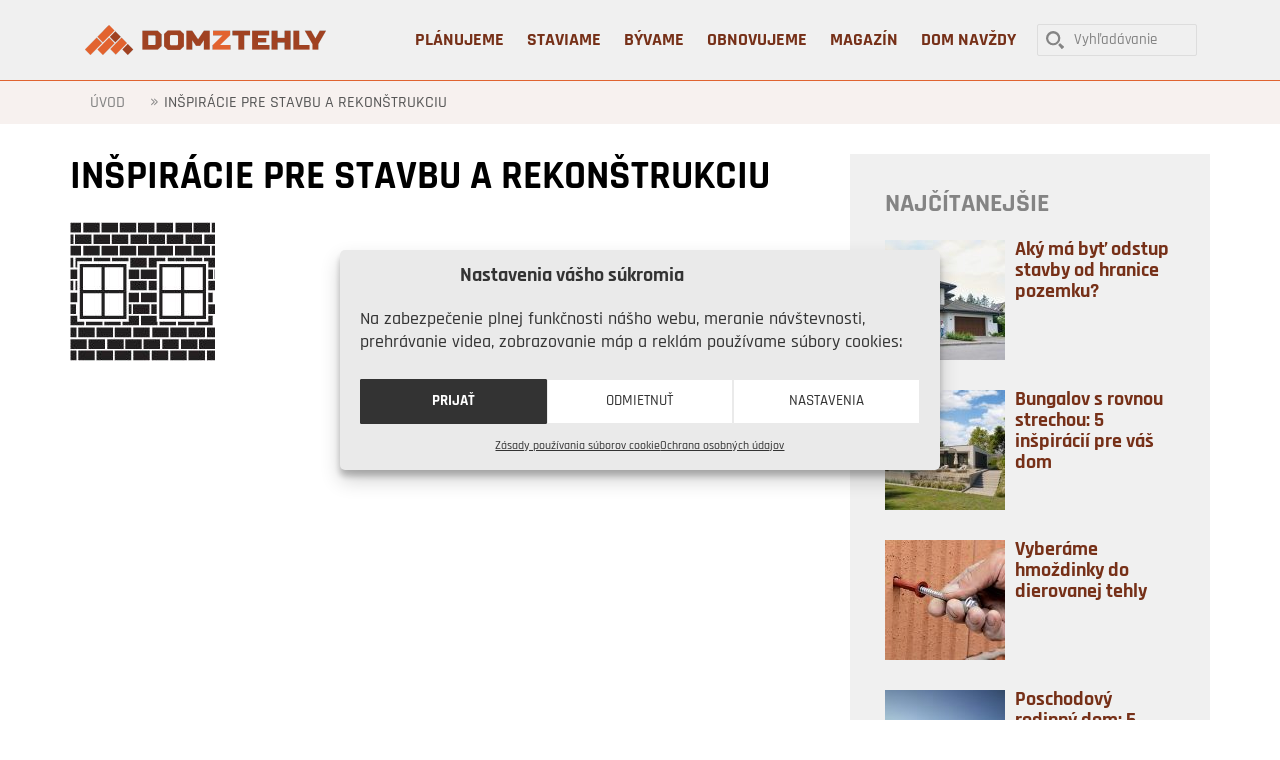

--- FILE ---
content_type: text/html; charset=UTF-8
request_url: https://www.domztehly.sk/inspiracie-pre-stavbu-a-rekonstrukciu/
body_size: 17177
content:
<!DOCTYPE html>
<html lang="sk-SK">
<head >
<meta charset="UTF-8" />
<meta name="viewport" content="width=device-width, initial-scale=1" />
<meta name='robots' content='index, follow, max-image-preview:large, max-snippet:-1, max-video-preview:-1' />

	<!-- This site is optimized with the Yoast SEO plugin v22.2 - https://yoast.com/wordpress/plugins/seo/ -->
	<title>Inšpirácie pre stavbu a rekonštrukciu - Dom z tehly</title><link rel="preload" data-rocket-preload as="style" href="https://fonts.googleapis.com/css?family=Open%20Sans%7CRajdhani%3A300%2Cregular%2C500%2C600%2C700&#038;subset=latin-ext,latin&#038;display=swap" /><link rel="stylesheet" href="https://fonts.googleapis.com/css?family=Open%20Sans%7CRajdhani%3A300%2Cregular%2C500%2C600%2C700&#038;subset=latin-ext,latin&#038;display=swap" media="print" onload="this.media='all'" /><noscript><link rel="stylesheet" href="https://fonts.googleapis.com/css?family=Open%20Sans%7CRajdhani%3A300%2Cregular%2C500%2C600%2C700&#038;subset=latin-ext,latin&#038;display=swap" /></noscript>
	<link rel="canonical" href="https://www.domztehly.sk/inspiracie-pre-stavbu-a-rekonstrukciu/" />
	<meta property="og:locale" content="sk_SK" />
	<meta property="og:type" content="article" />
	<meta property="og:title" content="Inšpirácie pre stavbu a rekonštrukciu - Dom z tehly" />
	<meta property="og:description" content="7" />
	<meta property="og:url" content="https://www.domztehly.sk/inspiracie-pre-stavbu-a-rekonstrukciu/" />
	<meta property="og:site_name" content="Dom z tehly" />
	<meta property="og:image" content="https://www.domztehly.sk/wp-content/uploads/2015/06/inspiacie.jpg" />
	<meta property="og:image:width" content="145" />
	<meta property="og:image:height" content="139" />
	<meta property="og:image:type" content="image/jpeg" />
	<meta name="twitter:card" content="summary_large_image" />
	<script type="application/ld+json" class="yoast-schema-graph">{"@context":"https://schema.org","@graph":[{"@type":"WebPage","@id":"https://www.domztehly.sk/inspiracie-pre-stavbu-a-rekonstrukciu/","url":"https://www.domztehly.sk/inspiracie-pre-stavbu-a-rekonstrukciu/","name":"Inšpirácie pre stavbu a rekonštrukciu - Dom z tehly","isPartOf":{"@id":"https://www.domztehly.sk/#website"},"primaryImageOfPage":{"@id":"https://www.domztehly.sk/inspiracie-pre-stavbu-a-rekonstrukciu/#primaryimage"},"image":{"@id":"https://www.domztehly.sk/inspiracie-pre-stavbu-a-rekonstrukciu/#primaryimage"},"thumbnailUrl":"https://www.domztehly.sk/wp-content/uploads/2015/06/inspiacie.jpg","datePublished":"2015-06-19T21:59:21+00:00","dateModified":"2015-06-19T21:59:21+00:00","breadcrumb":{"@id":"https://www.domztehly.sk/inspiracie-pre-stavbu-a-rekonstrukciu/#breadcrumb"},"inLanguage":"sk-SK","potentialAction":[{"@type":"ReadAction","target":["https://www.domztehly.sk/inspiracie-pre-stavbu-a-rekonstrukciu/"]}]},{"@type":"ImageObject","inLanguage":"sk-SK","@id":"https://www.domztehly.sk/inspiracie-pre-stavbu-a-rekonstrukciu/#primaryimage","url":"https://www.domztehly.sk/wp-content/uploads/2015/06/inspiacie.jpg","contentUrl":"https://www.domztehly.sk/wp-content/uploads/2015/06/inspiacie.jpg","width":145,"height":139},{"@type":"BreadcrumbList","@id":"https://www.domztehly.sk/inspiracie-pre-stavbu-a-rekonstrukciu/#breadcrumb","itemListElement":[{"@type":"ListItem","position":1,"name":"Úvod","item":"https://www.domztehly.sk/"},{"@type":"ListItem","position":2,"name":"Inšpirácie pre stavbu a rekonštrukciu"}]},{"@type":"WebSite","@id":"https://www.domztehly.sk/#website","url":"https://www.domztehly.sk/","name":"Dom z tehly","description":"Inšpirácie a informácie o stavbe a bývaní v domoch z tehly","potentialAction":[{"@type":"SearchAction","target":{"@type":"EntryPoint","urlTemplate":"https://www.domztehly.sk/?s={search_term_string}"},"query-input":"required name=search_term_string"}],"inLanguage":"sk-SK"}]}</script>
	<!-- / Yoast SEO plugin. -->


<link rel='dns-prefetch' href='//fonts.googleapis.com' />
<link rel='dns-prefetch' href='//www.gstatic.com' />
<link rel='dns-prefetch' href='//connect.facebook.net' />
<link rel='dns-prefetch' href='//staticxx.facebook.com' />
<link rel='dns-prefetch' href='//maxcdn.bootstrapcdn.com' />
<link href='https://fonts.gstatic.com' crossorigin rel='preconnect' />
<link rel="alternate" type="application/rss+xml" title="RSS kanál: Dom z tehly &raquo;" href="https://www.domztehly.sk/feed/" />
<link rel="alternate" type="application/rss+xml" title="RSS kanál komentárov webu Dom z tehly &raquo;" href="https://www.domztehly.sk/comments/feed/" />
<script id="wpp-js" src="https://www.domztehly.sk/wp-content/plugins/wordpress-popular-posts/assets/js/wpp.min.js?ver=7.2.0" data-sampling="0" data-sampling-rate="100" data-api-url="https://www.domztehly.sk/wp-json/wordpress-popular-posts" data-post-id="3061" data-token="c66e770503" data-lang="0" data-debug="0" type="text/javascript"></script>
<!-- www.domztehly.sk is managing ads with Advanced Ads 2.0.3 – https://wpadvancedads.com/ --><!--noptimize--><script id="domzt-ready">
			window.advanced_ads_ready=function(e,a){a=a||"complete";var d=function(e){return"interactive"===a?"loading"!==e:"complete"===e};d(document.readyState)?e():document.addEventListener("readystatechange",(function(a){d(a.target.readyState)&&e()}),{once:"interactive"===a})},window.advanced_ads_ready_queue=window.advanced_ads_ready_queue||[];		</script>
		<!--/noptimize--><style type="text/css">
img.wp-smiley,
img.emoji {
	display: inline !important;
	border: none !important;
	box-shadow: none !important;
	height: 1em !important;
	width: 1em !important;
	margin: 0 0.07em !important;
	vertical-align: -0.1em !important;
	background: none !important;
	padding: 0 !important;
}
</style>
	<link data-minify="1" rel='stylesheet' id='formidable-css' href='https://www.domztehly.sk/wp-content/cache/min/1/wp-content/plugins/formidable/css/formidableforms.css?ver=1768137541' type='text/css' media='all' />
<link data-minify="1" rel='stylesheet' id='altitude-pro-theme-css' href='https://www.domztehly.sk/wp-content/cache/min/1/wp-content/themes/altitude-pro-2/style.css?ver=1768137541' type='text/css' media='all' />
<link rel='stylesheet' id='wp-block-library-css' href='https://www.domztehly.sk/wp-includes/css/dist/block-library/style.min.css?ver=6.3.7' type='text/css' media='all' />
<style id='classic-theme-styles-inline-css' type='text/css'>
/*! This file is auto-generated */
.wp-block-button__link{color:#fff;background-color:#32373c;border-radius:9999px;box-shadow:none;text-decoration:none;padding:calc(.667em + 2px) calc(1.333em + 2px);font-size:1.125em}.wp-block-file__button{background:#32373c;color:#fff;text-decoration:none}
</style>
<style id='global-styles-inline-css' type='text/css'>
body{--wp--preset--color--black: #000000;--wp--preset--color--cyan-bluish-gray: #abb8c3;--wp--preset--color--white: #ffffff;--wp--preset--color--pale-pink: #f78da7;--wp--preset--color--vivid-red: #cf2e2e;--wp--preset--color--luminous-vivid-orange: #ff6900;--wp--preset--color--luminous-vivid-amber: #fcb900;--wp--preset--color--light-green-cyan: #7bdcb5;--wp--preset--color--vivid-green-cyan: #00d084;--wp--preset--color--pale-cyan-blue: #8ed1fc;--wp--preset--color--vivid-cyan-blue: #0693e3;--wp--preset--color--vivid-purple: #9b51e0;--wp--preset--gradient--vivid-cyan-blue-to-vivid-purple: linear-gradient(135deg,rgba(6,147,227,1) 0%,rgb(155,81,224) 100%);--wp--preset--gradient--light-green-cyan-to-vivid-green-cyan: linear-gradient(135deg,rgb(122,220,180) 0%,rgb(0,208,130) 100%);--wp--preset--gradient--luminous-vivid-amber-to-luminous-vivid-orange: linear-gradient(135deg,rgba(252,185,0,1) 0%,rgba(255,105,0,1) 100%);--wp--preset--gradient--luminous-vivid-orange-to-vivid-red: linear-gradient(135deg,rgba(255,105,0,1) 0%,rgb(207,46,46) 100%);--wp--preset--gradient--very-light-gray-to-cyan-bluish-gray: linear-gradient(135deg,rgb(238,238,238) 0%,rgb(169,184,195) 100%);--wp--preset--gradient--cool-to-warm-spectrum: linear-gradient(135deg,rgb(74,234,220) 0%,rgb(151,120,209) 20%,rgb(207,42,186) 40%,rgb(238,44,130) 60%,rgb(251,105,98) 80%,rgb(254,248,76) 100%);--wp--preset--gradient--blush-light-purple: linear-gradient(135deg,rgb(255,206,236) 0%,rgb(152,150,240) 100%);--wp--preset--gradient--blush-bordeaux: linear-gradient(135deg,rgb(254,205,165) 0%,rgb(254,45,45) 50%,rgb(107,0,62) 100%);--wp--preset--gradient--luminous-dusk: linear-gradient(135deg,rgb(255,203,112) 0%,rgb(199,81,192) 50%,rgb(65,88,208) 100%);--wp--preset--gradient--pale-ocean: linear-gradient(135deg,rgb(255,245,203) 0%,rgb(182,227,212) 50%,rgb(51,167,181) 100%);--wp--preset--gradient--electric-grass: linear-gradient(135deg,rgb(202,248,128) 0%,rgb(113,206,126) 100%);--wp--preset--gradient--midnight: linear-gradient(135deg,rgb(2,3,129) 0%,rgb(40,116,252) 100%);--wp--preset--font-size--small: 13px;--wp--preset--font-size--medium: 20px;--wp--preset--font-size--large: 36px;--wp--preset--font-size--x-large: 42px;--wp--preset--spacing--20: 0.44rem;--wp--preset--spacing--30: 0.67rem;--wp--preset--spacing--40: 1rem;--wp--preset--spacing--50: 1.5rem;--wp--preset--spacing--60: 2.25rem;--wp--preset--spacing--70: 3.38rem;--wp--preset--spacing--80: 5.06rem;--wp--preset--shadow--natural: 6px 6px 9px rgba(0, 0, 0, 0.2);--wp--preset--shadow--deep: 12px 12px 50px rgba(0, 0, 0, 0.4);--wp--preset--shadow--sharp: 6px 6px 0px rgba(0, 0, 0, 0.2);--wp--preset--shadow--outlined: 6px 6px 0px -3px rgba(255, 255, 255, 1), 6px 6px rgba(0, 0, 0, 1);--wp--preset--shadow--crisp: 6px 6px 0px rgba(0, 0, 0, 1);}:where(.is-layout-flex){gap: 0.5em;}:where(.is-layout-grid){gap: 0.5em;}body .is-layout-flow > .alignleft{float: left;margin-inline-start: 0;margin-inline-end: 2em;}body .is-layout-flow > .alignright{float: right;margin-inline-start: 2em;margin-inline-end: 0;}body .is-layout-flow > .aligncenter{margin-left: auto !important;margin-right: auto !important;}body .is-layout-constrained > .alignleft{float: left;margin-inline-start: 0;margin-inline-end: 2em;}body .is-layout-constrained > .alignright{float: right;margin-inline-start: 2em;margin-inline-end: 0;}body .is-layout-constrained > .aligncenter{margin-left: auto !important;margin-right: auto !important;}body .is-layout-constrained > :where(:not(.alignleft):not(.alignright):not(.alignfull)){max-width: var(--wp--style--global--content-size);margin-left: auto !important;margin-right: auto !important;}body .is-layout-constrained > .alignwide{max-width: var(--wp--style--global--wide-size);}body .is-layout-flex{display: flex;}body .is-layout-flex{flex-wrap: wrap;align-items: center;}body .is-layout-flex > *{margin: 0;}body .is-layout-grid{display: grid;}body .is-layout-grid > *{margin: 0;}:where(.wp-block-columns.is-layout-flex){gap: 2em;}:where(.wp-block-columns.is-layout-grid){gap: 2em;}:where(.wp-block-post-template.is-layout-flex){gap: 1.25em;}:where(.wp-block-post-template.is-layout-grid){gap: 1.25em;}.has-black-color{color: var(--wp--preset--color--black) !important;}.has-cyan-bluish-gray-color{color: var(--wp--preset--color--cyan-bluish-gray) !important;}.has-white-color{color: var(--wp--preset--color--white) !important;}.has-pale-pink-color{color: var(--wp--preset--color--pale-pink) !important;}.has-vivid-red-color{color: var(--wp--preset--color--vivid-red) !important;}.has-luminous-vivid-orange-color{color: var(--wp--preset--color--luminous-vivid-orange) !important;}.has-luminous-vivid-amber-color{color: var(--wp--preset--color--luminous-vivid-amber) !important;}.has-light-green-cyan-color{color: var(--wp--preset--color--light-green-cyan) !important;}.has-vivid-green-cyan-color{color: var(--wp--preset--color--vivid-green-cyan) !important;}.has-pale-cyan-blue-color{color: var(--wp--preset--color--pale-cyan-blue) !important;}.has-vivid-cyan-blue-color{color: var(--wp--preset--color--vivid-cyan-blue) !important;}.has-vivid-purple-color{color: var(--wp--preset--color--vivid-purple) !important;}.has-black-background-color{background-color: var(--wp--preset--color--black) !important;}.has-cyan-bluish-gray-background-color{background-color: var(--wp--preset--color--cyan-bluish-gray) !important;}.has-white-background-color{background-color: var(--wp--preset--color--white) !important;}.has-pale-pink-background-color{background-color: var(--wp--preset--color--pale-pink) !important;}.has-vivid-red-background-color{background-color: var(--wp--preset--color--vivid-red) !important;}.has-luminous-vivid-orange-background-color{background-color: var(--wp--preset--color--luminous-vivid-orange) !important;}.has-luminous-vivid-amber-background-color{background-color: var(--wp--preset--color--luminous-vivid-amber) !important;}.has-light-green-cyan-background-color{background-color: var(--wp--preset--color--light-green-cyan) !important;}.has-vivid-green-cyan-background-color{background-color: var(--wp--preset--color--vivid-green-cyan) !important;}.has-pale-cyan-blue-background-color{background-color: var(--wp--preset--color--pale-cyan-blue) !important;}.has-vivid-cyan-blue-background-color{background-color: var(--wp--preset--color--vivid-cyan-blue) !important;}.has-vivid-purple-background-color{background-color: var(--wp--preset--color--vivid-purple) !important;}.has-black-border-color{border-color: var(--wp--preset--color--black) !important;}.has-cyan-bluish-gray-border-color{border-color: var(--wp--preset--color--cyan-bluish-gray) !important;}.has-white-border-color{border-color: var(--wp--preset--color--white) !important;}.has-pale-pink-border-color{border-color: var(--wp--preset--color--pale-pink) !important;}.has-vivid-red-border-color{border-color: var(--wp--preset--color--vivid-red) !important;}.has-luminous-vivid-orange-border-color{border-color: var(--wp--preset--color--luminous-vivid-orange) !important;}.has-luminous-vivid-amber-border-color{border-color: var(--wp--preset--color--luminous-vivid-amber) !important;}.has-light-green-cyan-border-color{border-color: var(--wp--preset--color--light-green-cyan) !important;}.has-vivid-green-cyan-border-color{border-color: var(--wp--preset--color--vivid-green-cyan) !important;}.has-pale-cyan-blue-border-color{border-color: var(--wp--preset--color--pale-cyan-blue) !important;}.has-vivid-cyan-blue-border-color{border-color: var(--wp--preset--color--vivid-cyan-blue) !important;}.has-vivid-purple-border-color{border-color: var(--wp--preset--color--vivid-purple) !important;}.has-vivid-cyan-blue-to-vivid-purple-gradient-background{background: var(--wp--preset--gradient--vivid-cyan-blue-to-vivid-purple) !important;}.has-light-green-cyan-to-vivid-green-cyan-gradient-background{background: var(--wp--preset--gradient--light-green-cyan-to-vivid-green-cyan) !important;}.has-luminous-vivid-amber-to-luminous-vivid-orange-gradient-background{background: var(--wp--preset--gradient--luminous-vivid-amber-to-luminous-vivid-orange) !important;}.has-luminous-vivid-orange-to-vivid-red-gradient-background{background: var(--wp--preset--gradient--luminous-vivid-orange-to-vivid-red) !important;}.has-very-light-gray-to-cyan-bluish-gray-gradient-background{background: var(--wp--preset--gradient--very-light-gray-to-cyan-bluish-gray) !important;}.has-cool-to-warm-spectrum-gradient-background{background: var(--wp--preset--gradient--cool-to-warm-spectrum) !important;}.has-blush-light-purple-gradient-background{background: var(--wp--preset--gradient--blush-light-purple) !important;}.has-blush-bordeaux-gradient-background{background: var(--wp--preset--gradient--blush-bordeaux) !important;}.has-luminous-dusk-gradient-background{background: var(--wp--preset--gradient--luminous-dusk) !important;}.has-pale-ocean-gradient-background{background: var(--wp--preset--gradient--pale-ocean) !important;}.has-electric-grass-gradient-background{background: var(--wp--preset--gradient--electric-grass) !important;}.has-midnight-gradient-background{background: var(--wp--preset--gradient--midnight) !important;}.has-small-font-size{font-size: var(--wp--preset--font-size--small) !important;}.has-medium-font-size{font-size: var(--wp--preset--font-size--medium) !important;}.has-large-font-size{font-size: var(--wp--preset--font-size--large) !important;}.has-x-large-font-size{font-size: var(--wp--preset--font-size--x-large) !important;}
.wp-block-navigation a:where(:not(.wp-element-button)){color: inherit;}
:where(.wp-block-post-template.is-layout-flex){gap: 1.25em;}:where(.wp-block-post-template.is-layout-grid){gap: 1.25em;}
:where(.wp-block-columns.is-layout-flex){gap: 2em;}:where(.wp-block-columns.is-layout-grid){gap: 2em;}
.wp-block-pullquote{font-size: 1.5em;line-height: 1.6;}
</style>
<link data-minify="1" rel='stylesheet' id='apss-font-awesome-four-css' href='https://www.domztehly.sk/wp-content/cache/min/1/wp-content/plugins/accesspress-social-share/css/font-awesome.min.css?ver=1768137541' type='text/css' media='all' />
<link data-minify="1" rel='stylesheet' id='apss-frontend-css-css' href='https://www.domztehly.sk/wp-content/cache/min/1/wp-content/plugins/accesspress-social-share/css/frontend.css?ver=1768137541' type='text/css' media='all' />

<link data-minify="1" rel='stylesheet' id='wp-polls-css' href='https://www.domztehly.sk/wp-content/cache/min/1/wp-content/plugins/wp-polls/polls-css.css?ver=1768137541' type='text/css' media='all' />
<style id='wp-polls-inline-css' type='text/css'>
.wp-polls .pollbar {
	margin: 1px;
	font-size: 6px;
	line-height: 8px;
	height: 8px;
	background-image: url('https://www.domztehly.sk/wp-content/plugins/wp-polls/images/default/pollbg.gif');
	border: 1px solid #c8c8c8;
}

</style>
<link data-minify="1" rel='stylesheet' id='animate-css' href='https://www.domztehly.sk/wp-content/cache/min/1/wp-content/plugins/wp-quiz-pro/assets/frontend/css/animate.css?ver=1768137541' type='text/css' media='all' />
<link data-minify="1" rel='stylesheet' id='wp-quiz-css' href='https://www.domztehly.sk/wp-content/cache/min/1/wp-content/plugins/wp-quiz-pro/assets/frontend/css/wp-quiz.css?ver=1768137541' type='text/css' media='all' />
<link rel='stylesheet' id='cmplz-general-css' href='https://www.domztehly.sk/wp-content/plugins/complianz-gdpr/assets/css/cookieblocker.min.css?ver=1768137288' type='text/css' media='all' />
<link data-minify="1" rel='stylesheet' id='wordpress-popular-posts-css-css' href='https://www.domztehly.sk/wp-content/cache/min/1/wp-content/plugins/wordpress-popular-posts/assets/css/wpp.css?ver=1768137541' type='text/css' media='all' />
<link data-minify="1" rel='stylesheet' id='dashicons-css' href='https://www.domztehly.sk/wp-content/cache/min/1/wp-includes/css/dashicons.min.css?ver=1768137541' type='text/css' media='all' />

<link data-minify="1" rel='stylesheet' id='font-awesome-5-css' href='https://www.domztehly.sk/wp-content/cache/min/1/wp-content/plugins/beaver-builder-lite-version/fonts/fontawesome/5.15.4/css/all.min.css?ver=1768137541' type='text/css' media='all' />
<link rel='stylesheet' id='font-awesome-css' href='https://www.domztehly.sk/wp-content/plugins/beaver-builder-lite-version/fonts/fontawesome/5.15.4/css/v4-shims.min.css?ver=2.8.4.4' type='text/css' media='all' />
<link data-minify="1" rel='stylesheet' id='genesis-club-post-widgets-css' href='https://www.domztehly.sk/wp-content/cache/min/1/wp-content/plugins/genesis-club-lite/styles/post-widgets.css?ver=1768137541' type='text/css' media='all' />

<link data-minify="1" rel='stylesheet' id='gc-search-menu-css' href='https://www.domztehly.sk/wp-content/cache/min/1/wp-content/plugins/genesis-club-lite/styles/menu-search.css?ver=1768137541' type='text/css' media='all' />
<style id='gc-search-menu-inline-css' type='text/css'>
.genesis-nav-menu li.searchbox form.search-form input[type='search'], .genesis-nav-menu li.searchbox form.searchform input[type='text'] { color: Gray;background-color:transparent;border-width: 2px; border-style: solid; border-color:LightGray;border-radius:4px; }
.genesis-nav-menu li.searchbox {padding-top:15px;} 
.genesis-nav-menu li.searchbox input::-webkit-input-placeholder{color: Gray;} .genesis-nav-menu li.searchbox input::-moz-input-placeholder {color: Gray;} .genesis-nav-menu li.searchbox input:-ms-input-placeholder {color: Gray;}

</style>
<style id='rocket-lazyload-inline-css' type='text/css'>
.rll-youtube-player{position:relative;padding-bottom:56.23%;height:0;overflow:hidden;max-width:100%;}.rll-youtube-player:focus-within{outline: 2px solid currentColor;outline-offset: 5px;}.rll-youtube-player iframe{position:absolute;top:0;left:0;width:100%;height:100%;z-index:100;background:0 0}.rll-youtube-player img{bottom:0;display:block;left:0;margin:auto;max-width:100%;width:100%;position:absolute;right:0;top:0;border:none;height:auto;-webkit-transition:.4s all;-moz-transition:.4s all;transition:.4s all}.rll-youtube-player img:hover{-webkit-filter:brightness(75%)}.rll-youtube-player .play{height:100%;width:100%;left:0;top:0;position:absolute;background:url(https://www.domztehly.sk/wp-content/plugins/wp-rocket/assets/img/youtube.png) no-repeat center;background-color: transparent !important;cursor:pointer;border:none;}
</style>
<script type='text/javascript' src='https://www.domztehly.sk/wp-includes/js/jquery/jquery.min.js?ver=3.7.0' id='jquery-core-js'></script>
<script type='text/javascript' src='https://www.domztehly.sk/wp-includes/js/jquery/jquery-migrate.min.js?ver=3.4.1' id='jquery-migrate-js' data-rocket-defer defer></script>
<script type='text/javascript' src='https://www.domztehly.sk/wp-content/themes/altitude-pro-2/js/global.js?ver=1.0.6' id='altitude-global-js' data-rocket-defer defer></script>
<link rel="https://api.w.org/" href="https://www.domztehly.sk/wp-json/" /><link rel="alternate" type="application/json" href="https://www.domztehly.sk/wp-json/wp/v2/pages/3061" /><link rel="EditURI" type="application/rsd+xml" title="RSD" href="https://www.domztehly.sk/xmlrpc.php?rsd" />
<meta name="generator" content="WordPress 6.3.7" />
<link rel='shortlink' href='https://www.domztehly.sk/?p=3061' />
<link rel="alternate" type="application/json+oembed" href="https://www.domztehly.sk/wp-json/oembed/1.0/embed?url=https%3A%2F%2Fwww.domztehly.sk%2Finspiracie-pre-stavbu-a-rekonstrukciu%2F" />
<link rel="alternate" type="text/xml+oembed" href="https://www.domztehly.sk/wp-json/oembed/1.0/embed?url=https%3A%2F%2Fwww.domztehly.sk%2Finspiracie-pre-stavbu-a-rekonstrukciu%2F&#038;format=xml" />
<script>document.documentElement.className += " js";</script>
			<style>.cmplz-hidden {
					display: none !important;
				}</style>            <style id="wpp-loading-animation-styles">@-webkit-keyframes bgslide{from{background-position-x:0}to{background-position-x:-200%}}@keyframes bgslide{from{background-position-x:0}to{background-position-x:-200%}}.wpp-widget-block-placeholder,.wpp-shortcode-placeholder{margin:0 auto;width:60px;height:3px;background:#dd3737;background:linear-gradient(90deg,#dd3737 0%,#571313 10%,#dd3737 100%);background-size:200% auto;border-radius:3px;-webkit-animation:bgslide 1s infinite linear;animation:bgslide 1s infinite linear}</style>
            <!-- Google Tag Manager -->
<script>(function(w,d,s,l,i){w[l]=w[l]||[];w[l].push({'gtm.start':
new Date().getTime(),event:'gtm.js'});var f=d.getElementsByTagName(s)[0],
j=d.createElement(s),dl=l!='dataLayer'?'&l='+l:'';j.async=true;j.src=
'https://www.googletagmanager.com/gtm.js?id='+i+dl;f.parentNode.insertBefore(j,f);
})(window,document,'script','dataLayer','GTM-MR68XZG');</script>
<!-- End Google Tag Manager -->

<div data-rocket-location-hash="29ccf98f054896b6f93ec33686d41ce1" id="fb-root"></div>
<script type="text/plain" data-service="facebook" data-category="marketing">(function(d, s, id) {
  var js, fjs = d.getElementsByTagName(s)[0];
  if (d.getElementById(id)) return;
  js = d.createElement(s); js.id = id;
  js.src = "//connect.facebook.net/sk_SK/sdk.js#xfbml=1&version=v2.8";
  fjs.parentNode.insertBefore(js, fjs);
}(document, 'script', 'facebook-jssdk'));</script>

<meta name="google-site-verification" content="wLmKksyttZV7RNEUQZIu0HGx3TvMJBn69vcQ9axjj-g" />
<meta name="facebook-domain-verification" content="3g9rr3i5xn4fyrudylpyoojzuby8zp" /><style type="text/css">.site-title a { background: url(https://domztehly.sk/wp-content/uploads/2016/01/cropped-logo_domztehly-forlight@2x-2.png) no-repeat !important; }</style>
<link rel="icon" href="https://www.domztehly.sk/wp-content/uploads/2020/07/cropped-dom-z-tehly-favicon-32x32.png" sizes="32x32" />
<link rel="icon" href="https://www.domztehly.sk/wp-content/uploads/2020/07/cropped-dom-z-tehly-favicon-192x192.png" sizes="192x192" />
<link rel="apple-touch-icon" href="https://www.domztehly.sk/wp-content/uploads/2020/07/cropped-dom-z-tehly-favicon-180x180.png" />
<meta name="msapplication-TileImage" content="https://www.domztehly.sk/wp-content/uploads/2020/07/cropped-dom-z-tehly-favicon-270x270.png" />
		<style type="text/css" id="wp-custom-css">
			.entry-content ul>li {
    list-style-type: disc;
	  color: #575757;
    line-height: 1.7;
	  padding: 0px 0 5px 0;
}
blockquote::before {
    content: "\201D";
	  font-size: 300px;
    color: rgba(240,234,223,0.9);
    font-family: Times New Roman;	
	  z-index: -99999;  
  	display: block;
    height: 0;
    left: -40px;
    position: relative;
    top: -90px;
}
a.wpp-post-title {
  font-size: 20px;
  line-height: 100%;
}
.wpp-thumbnail {
  margin: 0 10px 0 0 !important;
}
h4.widget-title.widgettitle {
  font-size: 26px;
}
body.single.single-post .entry-header h1.entry-title {
    font-size: 40px;
}
h2 {
    font-size: 30px;
}
.widget ul li {
  margin-bottom: 20px;
	margin-top: 10px;
  padding-bottom: 10px;
}
.widget .entry {
  margin: 10px 0 0 0;
	padding: 0 0 10px 0;
}
.forminator-button {
  margin: 10px auto 0 auto;
}

@media only screen and (min-width: 1024px) {

    .content-sidebar-wrap {
        display: -webkit-box;
        display: -ms-flexbox;
        display: flex;
        -webkit-box-pack: justify;
            -ms-flex-pack: justify;
                justify-content: space-between;
    }

    .sidebar-primary .widget:last-child {
      position: -webkit-sticky;
      position: sticky;
      top: 40px;
			padding: 0px;
    }

    .admin-bar .sidebar-primary .widget:last-child {
        top: 72px;
    }

}

.domzt-close-button {
  transform: scale(3.0);
  background: transparent !important;
  margin: 15px 10px 0 0;
	color: #fff;
}		</style>
		<noscript><style id="rocket-lazyload-nojs-css">.rll-youtube-player, [data-lazy-src]{display:none !important;}</style></noscript><meta name="generator" content="WP Rocket 3.18" data-wpr-features="wpr_defer_js wpr_lazyload_images wpr_lazyload_iframes wpr_minify_css wpr_desktop wpr_dns_prefetch" /></head>
<body data-rsssl=1 data-cmplz=1 class="page-template-default page page-id-3061 fl-builder-lite-2-8-4-4 custom-header header-image header-full-width content-sidebar genesis-breadcrumbs-visible genesis-footer-widgets-visible aa-prefix-domzt-"><div id="fb-root"></div>
<script data-service="facebook" data-category="marketing" type="text/plain">(function(d, s, id) {
  var js, fjs = d.getElementsByTagName(s)[0];
  if (d.getElementById(id)) return;
  js = d.createElement(s); js.id = id;
  js.src = "//connect.facebook.net/en_US/sdk.js#xfbml=1&version=v2.8";
  fjs.parentNode.insertBefore(js, fjs);
}(document, 'script', 'facebook-jssdk'));
</script><div data-rocket-location-hash="34f422a28fd5767261a928bb0b182bae" class="site-container"><header data-rocket-location-hash="de3cfccc4b193f1a8a4582e7dbed4089" class="site-header"><div data-rocket-location-hash="f940b01bc38131d735605abc81880f33" class="wrap"><div class="title-area"><p class="site-title"><a href="https://www.domztehly.sk/">Dom z tehly</a></p><p class="site-description">Inšpirácie a informácie o stavbe a bývaní v domoch z tehly</p></div><nav class="nav-primary" aria-label="Main"><div data-rocket-location-hash="3c55991fe4802b500b2894ad322009ed" class="wrap"><ul id="menu-hlavne-menu" class="menu genesis-nav-menu menu-primary"><li id="menu-item-3096" class="menu-item menu-item-type-taxonomy menu-item-object-category menu-item-3096"><a href="https://www.domztehly.sk/category/planovanie/"><span >Plánujeme</span></a></li>
<li id="menu-item-3097" class="menu-item menu-item-type-taxonomy menu-item-object-category menu-item-has-children menu-item-3097"><a href="https://www.domztehly.sk/category/staviame/"><span >Staviame</span></a>
<ul class="sub-menu">
	<li id="menu-item-19077" class="menu-item menu-item-type-custom menu-item-object-custom menu-item-19077"><a href="/tag/svojpomoc/"><span >Svojpomocne</span></a></li>
	<li id="menu-item-19078" class="menu-item menu-item-type-custom menu-item-object-custom menu-item-19078"><a href="/tag/postup/"><span >Postupy a návody</span></a></li>
	<li id="menu-item-19079" class="menu-item menu-item-type-custom menu-item-object-custom menu-item-19079"><a href="/tag/stavebny-material/"><span >Materiál na stavbu</span></a></li>
	<li id="menu-item-19089" class="menu-item menu-item-type-custom menu-item-object-custom menu-item-19089"><a href="/tag/chyby/"><span >Chyby pri stavbe</span></a></li>
</ul>
</li>
<li id="menu-item-18873" class="menu-item menu-item-type-taxonomy menu-item-object-category menu-item-18873"><a href="https://www.domztehly.sk/category/byvame/"><span >Bývame</span></a></li>
<li id="menu-item-18874" class="menu-item menu-item-type-taxonomy menu-item-object-category menu-item-18874"><a href="https://www.domztehly.sk/category/obnovujeme/"><span >Obnovujeme</span></a></li>
<li id="menu-item-3148" class="menu-item menu-item-type-taxonomy menu-item-object-category menu-item-has-children menu-item-3148"><a href="https://www.domztehly.sk/category/magazin/"><span >Magazín</span></a>
<ul class="sub-menu">
	<li id="menu-item-19075" class="menu-item menu-item-type-custom menu-item-object-custom menu-item-19075"><a href="/tag/navsteva/"><span >Na návšteve</span></a></li>
	<li id="menu-item-19076" class="menu-item menu-item-type-custom menu-item-object-custom menu-item-19076"><a href="/tag/kviz/"><span >Kvízy</span></a></li>
	<li id="menu-item-18879" class="menu-item menu-item-type-custom menu-item-object-custom menu-item-18879"><a href="/tag/myty-o-stavbach-z-tehly/"><span >Mýty o tehle</span></a></li>
	<li id="menu-item-18880" class="menu-item menu-item-type-custom menu-item-object-custom menu-item-18880"><a href="/tag/preco-tehla/"><span >Prečo tehla</span></a></li>
</ul>
</li>
<li id="menu-item-25529" class="menu-item menu-item-type-custom menu-item-object-custom menu-item-25529"><a href="https://navzdy.domztehly.sk/"><span >Dom navždy</span></a></li>
<li class="searchbox nobutton"><form class="search-form" method="get" action="https://www.domztehly.sk/" role="search"><input class="search-form-input" type="search" name="s" id="searchform-1" placeholder="Vyhľadávanie"><input class="search-form-submit" type="submit" value="Search"><meta content="https://www.domztehly.sk/?s={s}"></form></li></ul></div></nav></div></header><div data-rocket-location-hash="17a392c3823c7b10ad4fbbb6482c221e" class="breadcrumb"><span><span><a href="https://www.domztehly.sk/">Úvod</a></span> » <span class="breadcrumb_last" aria-current="page">Inšpirácie pre stavbu a rekonštrukciu</span></span></div><div data-rocket-location-hash="be4c9898f5c2dcffd761bf356828f635" class="site-inner"><div data-rocket-location-hash="1fa76617049ef49a10122ebd4dbdaa69" class="content-sidebar-wrap"><main class="content"><article class="post-3061 page type-page status-publish has-post-thumbnail entry" aria-label="Inšpirácie pre stavbu a rekonštrukciu"><header class="entry-header"><h1 class="entry-title">Inšpirácie pre stavbu a rekonštrukciu</h1>
</header><div class="entry-content"><img width="145" height="139" src="data:image/svg+xml,%3Csvg%20xmlns='http://www.w3.org/2000/svg'%20viewBox='0%200%20145%20139'%3E%3C/svg%3E" class="attachment-large size-large wp-post-image" alt="" decoding="async" data-lazy-src="https://www.domztehly.sk/wp-content/uploads/2015/06/inspiacie.jpg" /><noscript><img width="145" height="139" src="https://www.domztehly.sk/wp-content/uploads/2015/06/inspiacie.jpg" class="attachment-large size-large wp-post-image" alt="" decoding="async" /></noscript><p class="entry-meta entry-meta-under-title"><time class="entry-time" itemprop="datePublished" datetime="2015-06-19T23:59:21+02:00">19. júna 2015</time> <time class="entry-time" itemprop="datePublished" datetime="2015-06-19T23:59:21+02:00">23:59</time> <author class="entry-author"></author> <photo class="entry-photo"></photo> </p><p></p><p class="entry-meta entry-meta-under-title-desc"><content>7</content></p></br></div></article></main><aside class="sidebar sidebar-primary widget-area" role="complementary" aria-label="Primary Sidebar"><section id="custom_html-2" class="widget_text widget-odd widget-prvé widget-1 widget widget_custom_html"><div class="widget_text widget-wrap"><h4 class="widget-title widgettitle">Najčítanejšie</h4>
<div class="textwidget custom-html-widget"><ul class="wpp-list">
<li class=""><a href="https://www.domztehly.sk/aky-ma-byt-odstup-stavby-od-hranice-pozemku/" target="_self" rel="noopener"><img src="data:image/svg+xml,%3Csvg%20xmlns='http://www.w3.org/2000/svg'%20viewBox='0%200%20120%20120'%3E%3C/svg%3E" data-lazy-srcset="https://www.domztehly.sk/wp-content/uploads/wordpress-popular-posts/22664-featured-120x120.jpg, https://www.domztehly.sk/wp-content/uploads/wordpress-popular-posts/22664-featured-120x120@1.5x.jpg 1.5x, https://www.domztehly.sk/wp-content/uploads/wordpress-popular-posts/22664-featured-120x120@2x.jpg 2x, https://www.domztehly.sk/wp-content/uploads/wordpress-popular-posts/22664-featured-120x120@2.5x.jpg 2.5x, https://www.domztehly.sk/wp-content/uploads/wordpress-popular-posts/22664-featured-120x120@3x.jpg 3x" width="120" height="120" alt="kde je hranica pozemku" class="wpp-thumbnail wpp_featured wpp_cached_thumb" decoding="async" data-lazy-src="https://www.domztehly.sk/wp-content/uploads/wordpress-popular-posts/22664-featured-120x120.jpg"><noscript><img src="https://www.domztehly.sk/wp-content/uploads/wordpress-popular-posts/22664-featured-120x120.jpg" srcset="https://www.domztehly.sk/wp-content/uploads/wordpress-popular-posts/22664-featured-120x120.jpg, https://www.domztehly.sk/wp-content/uploads/wordpress-popular-posts/22664-featured-120x120@1.5x.jpg 1.5x, https://www.domztehly.sk/wp-content/uploads/wordpress-popular-posts/22664-featured-120x120@2x.jpg 2x, https://www.domztehly.sk/wp-content/uploads/wordpress-popular-posts/22664-featured-120x120@2.5x.jpg 2.5x, https://www.domztehly.sk/wp-content/uploads/wordpress-popular-posts/22664-featured-120x120@3x.jpg 3x" width="120" height="120" alt="kde je hranica pozemku" class="wpp-thumbnail wpp_featured wpp_cached_thumb" decoding="async" loading="lazy"></noscript></a> <a href="https://www.domztehly.sk/aky-ma-byt-odstup-stavby-od-hranice-pozemku/" class="wpp-post-title" target="_self" rel="noopener">Aký má byť odstup stavby od hranice pozemku?</a> <span class="wpp-meta post-stats"><span class="wpp-views">712 views</span></span></li>
<li class=""><a href="https://www.domztehly.sk/bungalov-s-rovnou-strechou-5-inspiracii-pre-vas-dom/" target="_self" rel="noopener"><img src="data:image/svg+xml,%3Csvg%20xmlns='http://www.w3.org/2000/svg'%20viewBox='0%200%20120%20120'%3E%3C/svg%3E" data-lazy-srcset="https://www.domztehly.sk/wp-content/uploads/wordpress-popular-posts/21849-featured-120x120.jpg, https://www.domztehly.sk/wp-content/uploads/wordpress-popular-posts/21849-featured-120x120@1.5x.jpg 1.5x, https://www.domztehly.sk/wp-content/uploads/wordpress-popular-posts/21849-featured-120x120@2x.jpg 2x, https://www.domztehly.sk/wp-content/uploads/wordpress-popular-posts/21849-featured-120x120@2.5x.jpg 2.5x, https://www.domztehly.sk/wp-content/uploads/wordpress-popular-posts/21849-featured-120x120@3x.jpg 3x" width="120" height="120" alt="bungalov s rovnou strechou" class="wpp-thumbnail wpp_featured wpp_cached_thumb" decoding="async" data-lazy-src="https://www.domztehly.sk/wp-content/uploads/wordpress-popular-posts/21849-featured-120x120.jpg"><noscript><img src="https://www.domztehly.sk/wp-content/uploads/wordpress-popular-posts/21849-featured-120x120.jpg" srcset="https://www.domztehly.sk/wp-content/uploads/wordpress-popular-posts/21849-featured-120x120.jpg, https://www.domztehly.sk/wp-content/uploads/wordpress-popular-posts/21849-featured-120x120@1.5x.jpg 1.5x, https://www.domztehly.sk/wp-content/uploads/wordpress-popular-posts/21849-featured-120x120@2x.jpg 2x, https://www.domztehly.sk/wp-content/uploads/wordpress-popular-posts/21849-featured-120x120@2.5x.jpg 2.5x, https://www.domztehly.sk/wp-content/uploads/wordpress-popular-posts/21849-featured-120x120@3x.jpg 3x" width="120" height="120" alt="bungalov s rovnou strechou" class="wpp-thumbnail wpp_featured wpp_cached_thumb" decoding="async" loading="lazy"></noscript></a> <a href="https://www.domztehly.sk/bungalov-s-rovnou-strechou-5-inspiracii-pre-vas-dom/" class="wpp-post-title" target="_self" rel="noopener">Bungalov s rovnou strechou: 5 inšpirácií pre váš dom</a> <span class="wpp-meta post-stats"><span class="wpp-views">525 views</span></span></li>
<li class=""><a href="https://www.domztehly.sk/kotvenie-a-upevnovanie-do-muriva-z-tehal/" target="_self" rel="noopener"><img src="data:image/svg+xml,%3Csvg%20xmlns='http://www.w3.org/2000/svg'%20viewBox='0%200%20120%20120'%3E%3C/svg%3E" data-lazy-srcset="https://www.domztehly.sk/wp-content/uploads/wordpress-popular-posts/4000-featured-120x120.jpg, https://www.domztehly.sk/wp-content/uploads/wordpress-popular-posts/4000-featured-120x120@1.5x.jpg 1.5x, https://www.domztehly.sk/wp-content/uploads/wordpress-popular-posts/4000-featured-120x120@2x.jpg 2x, https://www.domztehly.sk/wp-content/uploads/wordpress-popular-posts/4000-featured-120x120@2.5x.jpg 2.5x, https://www.domztehly.sk/wp-content/uploads/wordpress-popular-posts/4000-featured-120x120@3x.jpg 3x" width="120" height="120" alt="Hmoždinky do dierovanej tehly" class="wpp-thumbnail wpp_featured wpp_cached_thumb" decoding="async" data-lazy-src="https://www.domztehly.sk/wp-content/uploads/wordpress-popular-posts/4000-featured-120x120.jpg"><noscript><img src="https://www.domztehly.sk/wp-content/uploads/wordpress-popular-posts/4000-featured-120x120.jpg" srcset="https://www.domztehly.sk/wp-content/uploads/wordpress-popular-posts/4000-featured-120x120.jpg, https://www.domztehly.sk/wp-content/uploads/wordpress-popular-posts/4000-featured-120x120@1.5x.jpg 1.5x, https://www.domztehly.sk/wp-content/uploads/wordpress-popular-posts/4000-featured-120x120@2x.jpg 2x, https://www.domztehly.sk/wp-content/uploads/wordpress-popular-posts/4000-featured-120x120@2.5x.jpg 2.5x, https://www.domztehly.sk/wp-content/uploads/wordpress-popular-posts/4000-featured-120x120@3x.jpg 3x" width="120" height="120" alt="Hmoždinky do dierovanej tehly" class="wpp-thumbnail wpp_featured wpp_cached_thumb" decoding="async" loading="lazy"></noscript></a> <a href="https://www.domztehly.sk/kotvenie-a-upevnovanie-do-muriva-z-tehal/" class="wpp-post-title" target="_self" rel="noopener">Vyberáme hmoždinky do dierovanej tehly</a> <span class="wpp-meta post-stats"><span class="wpp-views">489 views</span></span></li>
<li class=""><a href="https://www.domztehly.sk/poschodovy-rodinny-dom-5-inspiracii-s-plochou-strechou/" target="_self" rel="noopener"><img src="data:image/svg+xml,%3Csvg%20xmlns='http://www.w3.org/2000/svg'%20viewBox='0%200%20120%20120'%3E%3C/svg%3E" data-lazy-srcset="https://www.domztehly.sk/wp-content/uploads/wordpress-popular-posts/21514-featured-120x120.jpg, https://www.domztehly.sk/wp-content/uploads/wordpress-popular-posts/21514-featured-120x120@1.5x.jpg 1.5x, https://www.domztehly.sk/wp-content/uploads/wordpress-popular-posts/21514-featured-120x120@2x.jpg 2x, https://www.domztehly.sk/wp-content/uploads/wordpress-popular-posts/21514-featured-120x120@2.5x.jpg 2.5x, https://www.domztehly.sk/wp-content/uploads/wordpress-popular-posts/21514-featured-120x120@3x.jpg 3x" width="120" height="120" alt="Poschodový rodinný dom vizualizácia" class="wpp-thumbnail wpp_featured wpp_cached_thumb" decoding="async" data-lazy-src="https://www.domztehly.sk/wp-content/uploads/wordpress-popular-posts/21514-featured-120x120.jpg"><noscript><img src="https://www.domztehly.sk/wp-content/uploads/wordpress-popular-posts/21514-featured-120x120.jpg" srcset="https://www.domztehly.sk/wp-content/uploads/wordpress-popular-posts/21514-featured-120x120.jpg, https://www.domztehly.sk/wp-content/uploads/wordpress-popular-posts/21514-featured-120x120@1.5x.jpg 1.5x, https://www.domztehly.sk/wp-content/uploads/wordpress-popular-posts/21514-featured-120x120@2x.jpg 2x, https://www.domztehly.sk/wp-content/uploads/wordpress-popular-posts/21514-featured-120x120@2.5x.jpg 2.5x, https://www.domztehly.sk/wp-content/uploads/wordpress-popular-posts/21514-featured-120x120@3x.jpg 3x" width="120" height="120" alt="Poschodový rodinný dom vizualizácia" class="wpp-thumbnail wpp_featured wpp_cached_thumb" decoding="async" loading="lazy"></noscript></a> <a href="https://www.domztehly.sk/poschodovy-rodinny-dom-5-inspiracii-s-plochou-strechou/" class="wpp-post-title" target="_self" rel="noopener">Poschodový rodinný dom: 5 inšpirácií s plochou strechou</a> <span class="wpp-meta post-stats"><span class="wpp-views">413 views</span></span></li>
<li class=""><a href="https://www.domztehly.sk/planujete-stavat-pozrite-si-velky-manual-ako-zacat/" target="_self" rel="noopener"><img src="data:image/svg+xml,%3Csvg%20xmlns='http://www.w3.org/2000/svg'%20viewBox='0%200%20120%20120'%3E%3C/svg%3E" data-lazy-srcset="https://www.domztehly.sk/wp-content/uploads/wordpress-popular-posts/17702-featured-120x120.jpg, https://www.domztehly.sk/wp-content/uploads/wordpress-popular-posts/17702-featured-120x120@1.5x.jpg 1.5x, https://www.domztehly.sk/wp-content/uploads/wordpress-popular-posts/17702-featured-120x120@2x.jpg 2x, https://www.domztehly.sk/wp-content/uploads/wordpress-popular-posts/17702-featured-120x120@2.5x.jpg 2.5x, https://www.domztehly.sk/wp-content/uploads/wordpress-popular-posts/17702-featured-120x120@3x.jpg 3x" width="120" height="120" alt="ako začať stavať dom" class="wpp-thumbnail wpp_featured wpp_cached_thumb" decoding="async" data-lazy-src="https://www.domztehly.sk/wp-content/uploads/wordpress-popular-posts/17702-featured-120x120.jpg"><noscript><img src="https://www.domztehly.sk/wp-content/uploads/wordpress-popular-posts/17702-featured-120x120.jpg" srcset="https://www.domztehly.sk/wp-content/uploads/wordpress-popular-posts/17702-featured-120x120.jpg, https://www.domztehly.sk/wp-content/uploads/wordpress-popular-posts/17702-featured-120x120@1.5x.jpg 1.5x, https://www.domztehly.sk/wp-content/uploads/wordpress-popular-posts/17702-featured-120x120@2x.jpg 2x, https://www.domztehly.sk/wp-content/uploads/wordpress-popular-posts/17702-featured-120x120@2.5x.jpg 2.5x, https://www.domztehly.sk/wp-content/uploads/wordpress-popular-posts/17702-featured-120x120@3x.jpg 3x" width="120" height="120" alt="ako začať stavať dom" class="wpp-thumbnail wpp_featured wpp_cached_thumb" decoding="async" loading="lazy"></noscript></a> <a href="https://www.domztehly.sk/planujete-stavat-pozrite-si-velky-manual-ako-zacat/" class="wpp-post-title" target="_self" rel="noopener">Ako začať stavať dom? Pozrite si veľký manuál</a> <span class="wpp-meta post-stats"><span class="wpp-views">311 views</span></span></li>

</ul></div></div></section>
<section id="featured-post-19" class="widget-aj widget-2 widget featured-content featuredpost"><div class="widget-wrap"><h4 class="widget-title widgettitle">Odporúčané</h4>
<article class="post-11691 post type-post status-publish format-standard has-post-thumbnail category-byvame category-magazin tag-byt tag-kuchyna tag-ostrovcek tag-inspiracia jaga-post-pseudo-dzt entry" aria-label="Štyri tváre kuchynského ostrovčeka"><a href="https://www.domztehly.sk/styri-tvare-kuchynskeho-ostrovceka/" class="alignnone" aria-hidden="true" tabindex="-1"><img width="380" height="250" src="data:image/svg+xml,%3Csvg%20xmlns='http://www.w3.org/2000/svg'%20viewBox='0%200%20380%20250'%3E%3C/svg%3E" class="entry-image attachment-post" alt="kuchynský ostrovček s lesklou ciernou pracovnou plochou a úložnými priestormi" decoding="async" data-lazy-src="https://www.domztehly.sk/wp-content/uploads/2019/07/shutterstock_234667702-380x250.jpg" /><noscript><img width="380" height="250" src="https://www.domztehly.sk/wp-content/uploads/2019/07/shutterstock_234667702-380x250.jpg" class="entry-image attachment-post" alt="kuchynský ostrovček s lesklou ciernou pracovnou plochou a úložnými priestormi" decoding="async" /></noscript></a><header class="entry-header"><h2 class="entry-title"><a href="https://www.domztehly.sk/styri-tvare-kuchynskeho-ostrovceka/">Štyri tváre kuchynského ostrovčeka</a></h2></header></article><article class="post-22135 post type-post status-publish format-standard has-post-thumbnail category-byvame tag-financovanie tag-novostavba tag-rodinny-dom jaga-post-pseudo-dzt entry" aria-label="Kupujete holodom? Tieto rady sa vám zídu"><a href="https://www.domztehly.sk/kupujete-holodom-tieto-rady-sa-vam-zidu/" class="alignnone" aria-hidden="true" tabindex="-1"><img width="380" height="250" src="data:image/svg+xml,%3Csvg%20xmlns='http://www.w3.org/2000/svg'%20viewBox='0%200%20380%20250'%3E%3C/svg%3E" class="entry-image attachment-post" alt="holodom kúpa" decoding="async" data-lazy-src="https://www.domztehly.sk/wp-content/uploads/2023/09/shutterstock_1549410764-380x250.jpg" /><noscript><img width="380" height="250" src="https://www.domztehly.sk/wp-content/uploads/2023/09/shutterstock_1549410764-380x250.jpg" class="entry-image attachment-post" alt="holodom kúpa" decoding="async" /></noscript></a><header class="entry-header"><h2 class="entry-title"><a href="https://www.domztehly.sk/kupujete-holodom-tieto-rady-sa-vam-zidu/">Kupujete holodom? Tieto rady sa vám zídu</a></h2></header></article><article class="post-425 post type-post status-publish format-standard has-post-thumbnail category-magazin tag-navsteva tag-inspiracia tag-zmysel jaga-post-pseudo-dzt entry" aria-label="Keď vám dom musia schváliť pamiatkari"><a href="https://www.domztehly.sk/rodinny-dom-v-chysi/" class="alignnone" aria-hidden="true" tabindex="-1"><img width="380" height="250" src="data:image/svg+xml,%3Csvg%20xmlns='http://www.w3.org/2000/svg'%20viewBox='0%200%20380%20250'%3E%3C/svg%3E" class="entry-image attachment-post" alt="" decoding="async" data-lazy-src="https://www.domztehly.sk/wp-content/uploads/2015/07/chyse-15-380x250.jpg" /><noscript><img width="380" height="250" src="https://www.domztehly.sk/wp-content/uploads/2015/07/chyse-15-380x250.jpg" class="entry-image attachment-post" alt="" decoding="async" /></noscript></a><header class="entry-header"><h2 class="entry-title"><a href="https://www.domztehly.sk/rodinny-dom-v-chysi/">Keď vám dom musia schváliť pamiatkari</a></h2></header></article></div></section>
<section id="tag_cloud-3" class="widget-odd widget-3 widget widget_tag_cloud"><div class="widget-wrap"><h4 class="widget-title widgettitle">Tagy</h4>
<div class="tagcloud"><a href="https://www.domztehly.sk/tag/brusena-tehla/" class="tag-cloud-link tag-link-42 tag-link-position-1" style="font-size: 13.952755905512pt;" aria-label="brúsená tehla (79 položiek)">brúsená tehla</a>
<a href="https://www.domztehly.sk/tag/bungalov/" class="tag-cloud-link tag-link-44 tag-link-position-2" style="font-size: 10.645669291339pt;" aria-label="bungalov (39 položiek)">bungalov</a>
<a href="https://www.domztehly.sk/tag/chalupa/" class="tag-cloud-link tag-link-49 tag-link-position-3" style="font-size: 8.2204724409449pt;" aria-label="chalupa z tehly (23 položiek)">chalupa z tehly</a>
<a href="https://www.domztehly.sk/tag/dom-od-architekta/" class="tag-cloud-link tag-link-689 tag-link-position-4" style="font-size: 9.8740157480315pt;" aria-label="dom od architekta (33 položiek)">dom od architekta</a>
<a href="https://www.domztehly.sk/tag/dotacie/" class="tag-cloud-link tag-link-731 tag-link-position-5" style="font-size: 8.2204724409449pt;" aria-label="dotácie (23 položiek)">dotácie</a>
<a href="https://www.domztehly.sk/tag/fasada/" class="tag-cloud-link tag-link-88 tag-link-position-6" style="font-size: 8.4409448818898pt;" aria-label="fasáda (24 položiek)">fasáda</a>
<a href="https://www.domztehly.sk/tag/hruba-stavba/" class="tag-cloud-link tag-link-100 tag-link-position-7" style="font-size: 17.811023622047pt;" aria-label="hrubá stavba (177 položiek)">hrubá stavba</a>
<a href="https://www.domztehly.sk/tag/industrialny-styl/" class="tag-cloud-link tag-link-741 tag-link-position-8" style="font-size: 8.4409448818898pt;" aria-label="industriálny štýl (24 položiek)">industriálny štýl</a>
<a href="https://www.domztehly.sk/tag/byt/" class="tag-cloud-link tag-link-45 tag-link-position-9" style="font-size: 16.377952755906pt;" aria-label="inšpirácie pre interiér (130 položiek)">inšpirácie pre interiér</a>
<a href="https://www.domztehly.sk/tag/zahrada/" class="tag-cloud-link tag-link-409 tag-link-position-10" style="font-size: 13.622047244094pt;" aria-label="inšpirácie pre záhradu (73 položiek)">inšpirácie pre záhradu</a>
<a href="https://www.domztehly.sk/tag/komin/" class="tag-cloud-link tag-link-125 tag-link-position-11" style="font-size: 8.2204724409449pt;" aria-label="komín (23 položiek)">komín</a>
<a href="https://www.domztehly.sk/tag/kviz/" class="tag-cloud-link tag-link-726 tag-link-position-12" style="font-size: 8.4409448818898pt;" aria-label="kvíz (24 položiek)">kvíz</a>
<a href="https://www.domztehly.sk/tag/maly-byt/" class="tag-cloud-link tag-link-470 tag-link-position-13" style="font-size: 9.3228346456693pt;" aria-label="malý byt (29 položiek)">malý byt</a>
<a href="https://www.domztehly.sk/tag/murovacie-materialy/" class="tag-cloud-link tag-link-176 tag-link-position-14" style="font-size: 12.409448818898pt;" aria-label="murovacie materiály (57 položiek)">murovacie materiály</a>
<a href="https://www.domztehly.sk/tag/murovanie/" class="tag-cloud-link tag-link-177 tag-link-position-15" style="font-size: 15.716535433071pt;" aria-label="murovanie (113 položiek)">murovanie</a>
<a href="https://www.domztehly.sk/tag/navsteva/" class="tag-cloud-link tag-link-195 tag-link-position-16" style="font-size: 20.346456692913pt;" aria-label="na návšteve (303 položiek)">na návšteve</a>
<a href="https://www.domztehly.sk/tag/novostavba/" class="tag-cloud-link tag-link-581 tag-link-position-17" style="font-size: 9.8740157480315pt;" aria-label="novostavba (33 položiek)">novostavba</a>
<a href="https://www.domztehly.sk/tag/nizkoenergeticky-dom/" class="tag-cloud-link tag-link-201 tag-link-position-18" style="font-size: 12.629921259843pt;" aria-label="nízkoenergetický dom (59 položiek)">nízkoenergetický dom</a>
<a href="https://www.domztehly.sk/tag/obnova/" class="tag-cloud-link tag-link-732 tag-link-position-19" style="font-size: 10.755905511811pt;" aria-label="obnova (40 položiek)">obnova</a>
<a href="https://www.domztehly.sk/tag/pasivny-dom/" class="tag-cloud-link tag-link-224 tag-link-position-20" style="font-size: 10.204724409449pt;" aria-label="pasívny dom (35 položiek)">pasívny dom</a>
<a href="https://www.domztehly.sk/tag/povrchove-upravy/" class="tag-cloud-link tag-link-26 tag-link-position-21" style="font-size: 10.425196850394pt;" aria-label="povrchové úpravy (37 položiek)">povrchové úpravy</a>
<a href="https://www.domztehly.sk/tag/postup/" class="tag-cloud-link tag-link-250 tag-link-position-22" style="font-size: 14.393700787402pt;" aria-label="pracovný postup (87 položiek)">pracovný postup</a>
<a href="https://www.domztehly.sk/tag/rady/" class="tag-cloud-link tag-link-275 tag-link-position-23" style="font-size: 17.811023622047pt;" aria-label="praktické rady (177 položiek)">praktické rady</a>
<a href="https://www.domztehly.sk/tag/preco-tehla/" class="tag-cloud-link tag-link-19 tag-link-position-24" style="font-size: 9.7637795275591pt;" aria-label="Prečo tehla (32 položiek)">Prečo tehla</a>
<a href="https://www.domztehly.sk/tag/prirodne-materialy/" class="tag-cloud-link tag-link-733 tag-link-position-25" style="font-size: 9.3228346456693pt;" aria-label="prírodné materiály (29 položiek)">prírodné materiály</a>
<a href="https://www.domztehly.sk/tag/palena-tehla/" class="tag-cloud-link tag-link-702 tag-link-position-26" style="font-size: 8.4409448818898pt;" aria-label="pálená tehla (24 položiek)">pálená tehla</a>
<a href="https://www.domztehly.sk/tag/rekonstrukcia/" class="tag-cloud-link tag-link-717 tag-link-position-27" style="font-size: 18.472440944882pt;" aria-label="rekonštrukcia (203 položiek)">rekonštrukcia</a>
<a href="https://www.domztehly.sk/tag/rodinny-dom/" class="tag-cloud-link tag-link-283 tag-link-position-28" style="font-size: 21.55905511811pt;" aria-label="rodinný dom (386 položiek)">rodinný dom</a>
<a href="https://www.domztehly.sk/tag/rozhovory/" class="tag-cloud-link tag-link-460 tag-link-position-29" style="font-size: 17.149606299213pt;" aria-label="rozhovor (153 položiek)">rozhovor</a>
<a href="https://www.domztehly.sk/tag/spodna-stavba/" class="tag-cloud-link tag-link-473 tag-link-position-30" style="font-size: 8.7716535433071pt;" aria-label="spodná stavba (26 položiek)">spodná stavba</a>
<a href="https://www.domztehly.sk/tag/stavba-domu/" class="tag-cloud-link tag-link-539 tag-link-position-31" style="font-size: 18.141732283465pt;" aria-label="stavba domu (189 položiek)">stavba domu</a>
<a href="https://www.domztehly.sk/tag/zima/" class="tag-cloud-link tag-link-577 tag-link-position-32" style="font-size: 8.5511811023622pt;" aria-label="stavba v zime (25 položiek)">stavba v zime</a>
<a href="https://www.domztehly.sk/tag/stavebny-material/" class="tag-cloud-link tag-link-538 tag-link-position-33" style="font-size: 15.165354330709pt;" aria-label="stavebný materiál (102 položiek)">stavebný materiál</a>
<a href="https://www.domztehly.sk/tag/svojpomoc/" class="tag-cloud-link tag-link-336 tag-link-position-34" style="font-size: 16.267716535433pt;" aria-label="svojpomocne (128 položiek)">svojpomocne</a>
<a href="https://www.domztehly.sk/tag/tehlova-architektura/" class="tag-cloud-link tag-link-342 tag-link-position-35" style="font-size: 15.275590551181pt;" aria-label="tehlová architektúra (104 položiek)">tehlová architektúra</a>
<a href="https://www.domztehly.sk/tag/chata/" class="tag-cloud-link tag-link-51 tag-link-position-36" style="font-size: 10.425196850394pt;" aria-label="tehlová chata (37 položiek)">tehlová chata</a>
<a href="https://www.domztehly.sk/tag/inspiracia/" class="tag-cloud-link tag-link-102 tag-link-position-37" style="font-size: 19.133858267717pt;" aria-label="tehlové inšpirácie (233 položiek)">tehlové inšpirácie</a>
<a href="https://www.domztehly.sk/tag/tehlovy-dom/" class="tag-cloud-link tag-link-723 tag-link-position-38" style="font-size: 8pt;" aria-label="tehlový dom (22 položiek)">tehlový dom</a>
<a href="https://www.domztehly.sk/tag/kozub/" class="tag-cloud-link tag-link-139 tag-link-position-39" style="font-size: 9.3228346456693pt;" aria-label="tehlový kozub (29 položiek)">tehlový kozub</a>
<a href="https://www.domztehly.sk/tag/licova-tehla/" class="tag-cloud-link tag-link-153 tag-link-position-40" style="font-size: 14.173228346457pt;" aria-label="tehlový obklad (83 položiek)">tehlový obklad</a>
<a href="https://www.domztehly.sk/tag/tepelna-izolacia/" class="tag-cloud-link tag-link-355 tag-link-position-41" style="font-size: 9.7637795275591pt;" aria-label="tepelná izolácia (32 položiek)">tepelná izolácia</a>
<a href="https://www.domztehly.sk/tag/video/" class="tag-cloud-link tag-link-498 tag-link-position-42" style="font-size: 17.149606299213pt;" aria-label="video (153 položiek)">video</a>
<a href="https://www.domztehly.sk/tag/zmysel/" class="tag-cloud-link tag-link-761 tag-link-position-43" style="font-size: 22pt;" aria-label="zmysel (425 položiek)">zmysel</a>
<a href="https://www.domztehly.sk/tag/zaklady-domu/" class="tag-cloud-link tag-link-670 tag-link-position-44" style="font-size: 10.535433070866pt;" aria-label="základy domu (38 položiek)">základy domu</a>
<a href="https://www.domztehly.sk/tag/energeticky-usporne-byvanie/" class="tag-cloud-link tag-link-23 tag-link-position-45" style="font-size: 12.740157480315pt;" aria-label="úspory energie (60 položiek)">úspory energie</a></div>
</div></section>
</aside></div></div><div data-rocket-location-hash="56abc9476c81caae997bb163759e5b54" class="footer-widgets"><div class="wrap"><div class="widget-area footer-widgets-1 footer-widget-area"><section id="text-47" class="widget-odd widget-prvé widget-1 widget widget_text"><div class="widget-wrap">			<div class="textwidget"><p><img class="alignnone wp-image-67" src="data:image/svg+xml,%3Csvg%20xmlns='http://www.w3.org/2000/svg'%20viewBox='0%200%20241%2030'%3E%3C/svg%3E" alt="logo_domztehly-fordark@2x" width="241" height="30" data-lazy-src="https://domztehly.sk/wp-content/uploads/2016/01/logo_domztehly-fordark@2x.png" /><noscript><img class="alignnone wp-image-67" src="https://domztehly.sk/wp-content/uploads/2016/01/logo_domztehly-fordark@2x.png" alt="logo_domztehly-fordark@2x" width="241" height="30" /></noscript></p>
</div>
		</div></section>
<section id="nav_menu-5" class="widget-aj widget-2 widget widget_nav_menu"><div class="widget-wrap"><div class="menu-footer-menu-container"><ul id="menu-footer-menu" class="menu"><li id="menu-item-5524" class="menu-item menu-item-type-taxonomy menu-item-object-category menu-item-5524"><a href="https://www.domztehly.sk/category/planovanie/">Plánujeme</a></li>
<li id="menu-item-5521" class="menu-item menu-item-type-taxonomy menu-item-object-category menu-item-5521"><a href="https://www.domztehly.sk/category/staviame/">Staviame</a></li>
<li id="menu-item-18875" class="menu-item menu-item-type-taxonomy menu-item-object-category menu-item-18875"><a href="https://www.domztehly.sk/category/byvame/">Bývame</a></li>
<li id="menu-item-18876" class="menu-item menu-item-type-taxonomy menu-item-object-category menu-item-18876"><a href="https://www.domztehly.sk/category/obnovujeme/">Obnovujeme</a></li>
<li id="menu-item-5522" class="menu-item menu-item-type-taxonomy menu-item-object-category menu-item-5522"><a href="https://www.domztehly.sk/category/magazin/">Magazín</a></li>
</ul></div></div></section>
<section id="text-48" class="widget-odd widget-posledný widget-3 widget widget_text"><div class="widget-wrap">			<div class="textwidget"><p class="ftr-left" style="color: #000;">Dom z tehly je magazín o stavaní z tehál a bývaní v domoch z tehly |  <a style="text-decoration: undrline;" href="/kontakt/">Kontakt</a></p>
</div>
		</div></section>
</div></div></div><footer class="site-footer"><div class="wrap"><p>Copyright &#x000A9;&nbsp;2026 · JAGA GROUP, s.r.o.</p></div></footer></div>
<!-- Consent Management powered by Complianz | GDPR/CCPA Cookie Consent https://wordpress.org/plugins/complianz-gdpr -->
<div id="cmplz-cookiebanner-container"><div class="cmplz-cookiebanner cmplz-hidden banner-1 cookie-banner-1-center optin cmplz-center cmplz-categories-type-view-preferences" aria-modal="true" data-nosnippet="true" role="dialog" aria-live="polite" aria-labelledby="cmplz-header-1-optin" aria-describedby="cmplz-message-1-optin">
	<div class="cmplz-header">
		<div class="cmplz-logo"></div>
		<div class="cmplz-title" id="cmplz-header-1-optin">Nastavenia vášho súkromia</div>
		<div class="cmplz-close" tabindex="0" role="button" aria-label="Zavrieť okno">
			<svg aria-hidden="true" focusable="false" data-prefix="fas" data-icon="times" class="svg-inline--fa fa-times fa-w-11" role="img" xmlns="http://www.w3.org/2000/svg" viewBox="0 0 352 512"><path fill="currentColor" d="M242.72 256l100.07-100.07c12.28-12.28 12.28-32.19 0-44.48l-22.24-22.24c-12.28-12.28-32.19-12.28-44.48 0L176 189.28 75.93 89.21c-12.28-12.28-32.19-12.28-44.48 0L9.21 111.45c-12.28 12.28-12.28 32.19 0 44.48L109.28 256 9.21 356.07c-12.28 12.28-12.28 32.19 0 44.48l22.24 22.24c12.28 12.28 32.2 12.28 44.48 0L176 322.72l100.07 100.07c12.28 12.28 32.2 12.28 44.48 0l22.24-22.24c12.28-12.28 12.28-32.19 0-44.48L242.72 256z"></path></svg>
		</div>
	</div>

	<div class="cmplz-divider cmplz-divider-header"></div>
	<div class="cmplz-body">
		<div class="cmplz-message" id="cmplz-message-1-optin">Na zabezpečenie plnej funkčnosti nášho webu, meranie návštevnosti, prehrávanie videa, zobrazovanie máp a reklám používame súbory cookies:</div>
		<!-- categories start -->
		<div class="cmplz-categories">
			<details class="cmplz-category cmplz-functional" >
				<summary>
						<span class="cmplz-category-header">
							<span class="cmplz-category-title">Funkčné</span>
							<span class='cmplz-always-active'>
								<span class="cmplz-banner-checkbox">
									<input type="checkbox"
										   id="cmplz-functional-optin"
										   data-category="cmplz_functional"
										   class="cmplz-consent-checkbox cmplz-functional"
										   size="40"
										   value="1"/>
									<label class="cmplz-label" for="cmplz-functional-optin"><span class="screen-reader-text">Funkčné</span></label>
								</span>
								Vždy aktívny							</span>
							<span class="cmplz-icon cmplz-open">
								<svg xmlns="http://www.w3.org/2000/svg" viewBox="0 0 448 512"  height="18" ><path d="M224 416c-8.188 0-16.38-3.125-22.62-9.375l-192-192c-12.5-12.5-12.5-32.75 0-45.25s32.75-12.5 45.25 0L224 338.8l169.4-169.4c12.5-12.5 32.75-12.5 45.25 0s12.5 32.75 0 45.25l-192 192C240.4 412.9 232.2 416 224 416z"/></svg>
							</span>
						</span>
				</summary>
				<div class="cmplz-description">
					<span class="cmplz-description-functional">Niektoré súbory cookie zaisťujú, že určité časti webových stránok fungujú správne a že vaše preferencie používateľov zostanú známe. Umiestnením funkčných súborov cookie vám uľahčujeme návštevu našich webových stránok. Takto nemusíte pri návšteve našich webových stránok opakovane zadávať rovnaké informácie a napríklad položky zostanú vo vašom nákupnom košíku, kým nezaplatíte. Tieto súbory cookie môžeme umiestňovať bez vášho súhlasu.</span>
				</div>
			</details>

			<details class="cmplz-category cmplz-preferences" >
				<summary>
						<span class="cmplz-category-header">
							<span class="cmplz-category-title">Preferences</span>
							<span class="cmplz-banner-checkbox">
								<input type="checkbox"
									   id="cmplz-preferences-optin"
									   data-category="cmplz_preferences"
									   class="cmplz-consent-checkbox cmplz-preferences"
									   size="40"
									   value="1"/>
								<label class="cmplz-label" for="cmplz-preferences-optin"><span class="screen-reader-text">Preferences</span></label>
							</span>
							<span class="cmplz-icon cmplz-open">
								<svg xmlns="http://www.w3.org/2000/svg" viewBox="0 0 448 512"  height="18" ><path d="M224 416c-8.188 0-16.38-3.125-22.62-9.375l-192-192c-12.5-12.5-12.5-32.75 0-45.25s32.75-12.5 45.25 0L224 338.8l169.4-169.4c12.5-12.5 32.75-12.5 45.25 0s12.5 32.75 0 45.25l-192 192C240.4 412.9 232.2 416 224 416z"/></svg>
							</span>
						</span>
				</summary>
				<div class="cmplz-description">
					<span class="cmplz-description-preferences">The technical storage or access is necessary for the legitimate purpose of storing preferences that are not requested by the subscriber or user.</span>
				</div>
			</details>

			<details class="cmplz-category cmplz-statistics" >
				<summary>
						<span class="cmplz-category-header">
							<span class="cmplz-category-title">Štatistické</span>
							<span class="cmplz-banner-checkbox">
								<input type="checkbox"
									   id="cmplz-statistics-optin"
									   data-category="cmplz_statistics"
									   class="cmplz-consent-checkbox cmplz-statistics"
									   size="40"
									   value="1"/>
								<label class="cmplz-label" for="cmplz-statistics-optin"><span class="screen-reader-text">Štatistické</span></label>
							</span>
							<span class="cmplz-icon cmplz-open">
								<svg xmlns="http://www.w3.org/2000/svg" viewBox="0 0 448 512"  height="18" ><path d="M224 416c-8.188 0-16.38-3.125-22.62-9.375l-192-192c-12.5-12.5-12.5-32.75 0-45.25s32.75-12.5 45.25 0L224 338.8l169.4-169.4c12.5-12.5 32.75-12.5 45.25 0s12.5 32.75 0 45.25l-192 192C240.4 412.9 232.2 416 224 416z"/></svg>
							</span>
						</span>
				</summary>
				<div class="cmplz-description">
					<span class="cmplz-description-statistics">The technical storage or access that is used exclusively for statistical purposes.</span>
					<span class="cmplz-description-statistics-anonymous">Štatistické súbory cookie používame na optimalizáciu zážitku z webových stránok pre našich používateľov. Vďaka týmto štatistickým súborom cookie získavame prehľad o používaní našich webových stránok. Žiadame vás o povolenie umiestňovať anonymné štatistické súbory cookie.</span>
				</div>
			</details>
			<details class="cmplz-category cmplz-marketing" >
				<summary>
						<span class="cmplz-category-header">
							<span class="cmplz-category-title">Marketingové</span>
							<span class="cmplz-banner-checkbox">
								<input type="checkbox"
									   id="cmplz-marketing-optin"
									   data-category="cmplz_marketing"
									   class="cmplz-consent-checkbox cmplz-marketing"
									   size="40"
									   value="1"/>
								<label class="cmplz-label" for="cmplz-marketing-optin"><span class="screen-reader-text">Marketingové</span></label>
							</span>
							<span class="cmplz-icon cmplz-open">
								<svg xmlns="http://www.w3.org/2000/svg" viewBox="0 0 448 512"  height="18" ><path d="M224 416c-8.188 0-16.38-3.125-22.62-9.375l-192-192c-12.5-12.5-12.5-32.75 0-45.25s32.75-12.5 45.25 0L224 338.8l169.4-169.4c12.5-12.5 32.75-12.5 45.25 0s12.5 32.75 0 45.25l-192 192C240.4 412.9 232.2 416 224 416z"/></svg>
							</span>
						</span>
				</summary>
				<div class="cmplz-description">
					<span class="cmplz-description-marketing">Marketingové/sledovacie súbory cookie sú súbory cookie alebo akákoľvek iná forma miestneho úložiska, ktoré sa používajú na vytváranie profilov používateľov na zobrazenie reklamy alebo na sledovanie používateľa na tomto webe alebo na niekoľkých webových stránkach na podobné marketingové účely. Pretože sú tieto súbory cookie označené ako sledovacie súbory cookie, žiadame vás o povolenie ich umiestnenia.</span>
				</div>
			</details>
		</div><!-- categories end -->
			</div>

	<div class="cmplz-links cmplz-information">
		<ul>
			<li><a class="cmplz-link cmplz-manage-options cookie-statement" href="#" data-relative_url="#cmplz-manage-consent-container">Spravovať možnosti</a></li>
			<li><a class="cmplz-link cmplz-manage-third-parties cookie-statement" href="#" data-relative_url="#cmplz-cookies-overview">Správa služieb</a></li>
			<li><a class="cmplz-link cmplz-manage-vendors tcf cookie-statement" href="#" data-relative_url="#cmplz-tcf-wrapper">Spravovať {vendor_count} dodávateľov</a></li>
			<li><a class="cmplz-link cmplz-external cmplz-read-more-purposes tcf" target="_blank" rel="noopener noreferrer nofollow" href="https://cookiedatabase.org/tcf/purposes/" aria-label="Read more about TCF purposes on Cookie Database">Prečítajte si viac o týchto účeloch</a></li>
		</ul>
			</div>

	<div class="cmplz-divider cmplz-footer"></div>

	<div class="cmplz-buttons">
		<button class="cmplz-btn cmplz-accept">Prijať</button>
		<button class="cmplz-btn cmplz-deny">Odmietnuť</button>
		<button class="cmplz-btn cmplz-view-preferences">Nastavenia</button>
		<button class="cmplz-btn cmplz-save-preferences">Uložiť nastavenia</button>
		<a class="cmplz-btn cmplz-manage-options tcf cookie-statement" href="#" data-relative_url="#cmplz-manage-consent-container">Nastavenia</a>
			</div>

	
	<div class="cmplz-documents cmplz-links">
		<ul>
			<li><a class="cmplz-link cookie-statement" href="#" data-relative_url="">{title}</a></li>
			<li><a class="cmplz-link privacy-statement" href="#" data-relative_url="">{title}</a></li>
			<li><a class="cmplz-link impressum" href="#" data-relative_url="">{title}</a></li>
		</ul>
			</div>
</div>
</div>
					<div id="cmplz-manage-consent" data-nosnippet="true"><button class="cmplz-btn cmplz-hidden cmplz-manage-consent manage-consent-1">Súkromie</button>

</div><!-- Google Tag Manager (noscript) -->
<noscript><iframe src="https://www.googletagmanager.com/ns.html?id=GTM-MR68XZG"
height="0" width="0" style="display:none;visibility:hidden"></iframe></noscript>
<!-- End Google Tag Manager (noscript) --><script type='text/javascript' id='apss-frontend-mainjs-js-extra'>
/* <![CDATA[ */
var frontend_ajax_object = {"ajax_url":"https:\/\/www.domztehly.sk\/wp-admin\/admin-ajax.php","ajax_nonce":"a6fff4e742"};
/* ]]> */
</script>
<script type='text/javascript' src='https://www.domztehly.sk/wp-content/plugins/accesspress-social-share/js/frontend.js?ver=4.5.6' id='apss-frontend-mainjs-js' data-rocket-defer defer></script>
<script type='text/javascript' id='wp-polls-js-extra'>
/* <![CDATA[ */
var pollsL10n = {"ajax_url":"https:\/\/www.domztehly.sk\/wp-admin\/admin-ajax.php","text_wait":"Your last request is still being processed. Please wait a while ...","text_valid":"Please choose a valid poll answer.","text_multiple":"Maximum number of choices allowed: ","show_loading":"1","show_fading":"1"};
/* ]]> */
</script>
<script type='text/javascript' src='https://www.domztehly.sk/wp-content/plugins/wp-polls/polls-js.js?ver=2.77.2' id='wp-polls-js' data-rocket-defer defer></script>
<script type='text/javascript' id='cmplz-cookiebanner-js-extra'>
/* <![CDATA[ */
var complianz = {"prefix":"cmplz_","user_banner_id":"1","set_cookies":[],"block_ajax_content":"0","banner_version":"36","version":"7.4.4.2","store_consent":"","do_not_track_enabled":"","consenttype":"optin","region":"eu","geoip":"","dismiss_timeout":"","disable_cookiebanner":"","soft_cookiewall":"","dismiss_on_scroll":"","cookie_expiry":"365","url":"https:\/\/www.domztehly.sk\/wp-json\/complianz\/v1\/","locale":"lang=sk&locale=sk_SK","set_cookies_on_root":"0","cookie_domain":"","current_policy_id":"15","cookie_path":"\/","categories":{"statistics":"\u0161tatistiky","marketing":"marketing"},"tcf_active":"","placeholdertext":"Kliknut\u00edm prijmete marketingov\u00e9 s\u00fabory cookie a povol\u00edte prehranie obsahu","css_file":"https:\/\/www.domztehly.sk\/wp-content\/uploads\/complianz\/css\/banner-{banner_id}-{type}.css?v=36","page_links":{"eu":{"cookie-statement":{"title":"Z\u00e1sady pou\u017e\u00edvania s\u00faborov cookie ","url":"https:\/\/www.domztehly.sk\/zasady-pouzivania-suborov-cookie-eu\/"},"privacy-statement":{"title":"Ochrana osobn\u00fdch \u00fadajov","url":"https:\/\/www.domztehly.sk\/informacna-povinnost-prevadzkovatela\/"}}},"tm_categories":"","forceEnableStats":"1","preview":"","clean_cookies":"","aria_label":"Kliknut\u00edm prijmete marketingov\u00e9 s\u00fabory cookie a povol\u00edte prehranie obsahu"};
/* ]]> */
</script>
<script defer type='text/javascript' src='https://www.domztehly.sk/wp-content/plugins/complianz-gdpr/cookiebanner/js/complianz.min.js?ver=1768137288' id='cmplz-cookiebanner-js'></script>
<script id="cmplz-cookiebanner-js-after" type="text/javascript">
document.addEventListener("cmplz_enable_category", function () {
                document.querySelectorAll('[data-rocket-lazyload]').forEach(obj => {
                    if (obj.hasAttribute('data-lazy-src')) {
                        obj.setAttribute('src', obj.getAttribute('data-lazy-src'));
                    }
                });
            });
        
		

	let cmplzBlockedContent = document.querySelector('.cmplz-blocked-content-notice');
	if ( cmplzBlockedContent) {
	        cmplzBlockedContent.addEventListener('click', function(event) {
            event.stopPropagation();
        });
	}
</script>
<!-- Script Center marketing script Complianz GDPR/CCPA -->
				<script data-service="facebook" data-category="marketing"  type="text/plain"
											 data-category="marketing">
                    !function(f,b,e,v,n,t,s)
{if(f.fbq)return;n=f.fbq=function(){n.callMethod?
n.callMethod.apply(n,arguments):n.queue.push(arguments)};
if(!f._fbq)f._fbq=n;n.push=n;n.loaded=!0;n.version='2.0';
n.queue=[];t=b.createElement(e);t.async=!0;
t.src=v;s=b.getElementsByTagName(e)[0];
s.parentNode.insertBefore(t,s)}(window, document,'script',
'https://connect.facebook.net/en_US/fbevents.js');
fbq('init', '187240372707368');
fbq('track', 'PageView');
				</script>
				<!--noptimize--><script>!function(){window.advanced_ads_ready_queue=window.advanced_ads_ready_queue||[],advanced_ads_ready_queue.push=window.advanced_ads_ready;for(var d=0,a=advanced_ads_ready_queue.length;d<a;d++)advanced_ads_ready(advanced_ads_ready_queue[d])}();</script><!--/noptimize--><script>window.lazyLoadOptions=[{elements_selector:"img[data-lazy-src],.rocket-lazyload,iframe[data-lazy-src]",data_src:"lazy-src",data_srcset:"lazy-srcset",data_sizes:"lazy-sizes",class_loading:"lazyloading",class_loaded:"lazyloaded",threshold:300,callback_loaded:function(element){if(element.tagName==="IFRAME"&&element.dataset.rocketLazyload=="fitvidscompatible"){if(element.classList.contains("lazyloaded")){if(typeof window.jQuery!="undefined"){if(jQuery.fn.fitVids){jQuery(element).parent().fitVids()}}}}}},{elements_selector:".rocket-lazyload",data_src:"lazy-src",data_srcset:"lazy-srcset",data_sizes:"lazy-sizes",class_loading:"lazyloading",class_loaded:"lazyloaded",threshold:300,}];window.addEventListener('LazyLoad::Initialized',function(e){var lazyLoadInstance=e.detail.instance;if(window.MutationObserver){var observer=new MutationObserver(function(mutations){var image_count=0;var iframe_count=0;var rocketlazy_count=0;mutations.forEach(function(mutation){for(var i=0;i<mutation.addedNodes.length;i++){if(typeof mutation.addedNodes[i].getElementsByTagName!=='function'){continue}
if(typeof mutation.addedNodes[i].getElementsByClassName!=='function'){continue}
images=mutation.addedNodes[i].getElementsByTagName('img');is_image=mutation.addedNodes[i].tagName=="IMG";iframes=mutation.addedNodes[i].getElementsByTagName('iframe');is_iframe=mutation.addedNodes[i].tagName=="IFRAME";rocket_lazy=mutation.addedNodes[i].getElementsByClassName('rocket-lazyload');image_count+=images.length;iframe_count+=iframes.length;rocketlazy_count+=rocket_lazy.length;if(is_image){image_count+=1}
if(is_iframe){iframe_count+=1}}});if(image_count>0||iframe_count>0||rocketlazy_count>0){lazyLoadInstance.update()}});var b=document.getElementsByTagName("body")[0];var config={childList:!0,subtree:!0};observer.observe(b,config)}},!1)</script><script data-no-minify="1" async src="https://www.domztehly.sk/wp-content/plugins/wp-rocket/assets/js/lazyload/17.8.3/lazyload.min.js"></script><script>function lazyLoadThumb(e,alt,l){var t='<img data-lazy-src="https://i.ytimg.com/vi/ID/hqdefault.jpg" alt="" width="480" height="360"><noscript><img src="https://i.ytimg.com/vi/ID/hqdefault.jpg" alt="" width="480" height="360"></noscript>',a='<button class="play" aria-label="play Youtube video"></button>';if(l){t=t.replace('data-lazy-','');t=t.replace('loading="lazy"','');t=t.replace(/<noscript>.*?<\/noscript>/g,'');}t=t.replace('alt=""','alt="'+alt+'"');return t.replace("ID",e)+a}function lazyLoadYoutubeIframe(){var e=document.createElement("iframe"),t="ID?autoplay=1";t+=0===this.parentNode.dataset.query.length?"":"&"+this.parentNode.dataset.query;e.setAttribute("src",t.replace("ID",this.parentNode.dataset.src)),e.setAttribute("frameborder","0"),e.setAttribute("allowfullscreen","1"),e.setAttribute("allow","accelerometer; autoplay; encrypted-media; gyroscope; picture-in-picture"),this.parentNode.parentNode.replaceChild(e,this.parentNode)}document.addEventListener("DOMContentLoaded",function(){var exclusions=[];var e,t,p,u,l,a=document.getElementsByClassName("rll-youtube-player");for(t=0;t<a.length;t++)(e=document.createElement("div")),(u='https://i.ytimg.com/vi/ID/hqdefault.jpg'),(u=u.replace('ID',a[t].dataset.id)),(l=exclusions.some(exclusion=>u.includes(exclusion))),e.setAttribute("data-id",a[t].dataset.id),e.setAttribute("data-query",a[t].dataset.query),e.setAttribute("data-src",a[t].dataset.src),(e.innerHTML=lazyLoadThumb(a[t].dataset.id,a[t].dataset.alt,l)),a[t].appendChild(e),(p=e.querySelector(".play")),(p.onclick=lazyLoadYoutubeIframe)});</script><script>var rocket_beacon_data = {"ajax_url":"https:\/\/www.domztehly.sk\/wp-admin\/admin-ajax.php","nonce":"25a2644bd8","url":"https:\/\/www.domztehly.sk\/inspiracie-pre-stavbu-a-rekonstrukciu","is_mobile":false,"width_threshold":1600,"height_threshold":700,"delay":500,"debug":null,"status":{"atf":true,"lrc":true},"elements":"img, video, picture, p, main, div, li, svg, section, header, span","lrc_threshold":1800}</script><script data-name="wpr-wpr-beacon" src='https://www.domztehly.sk/wp-content/plugins/wp-rocket/assets/js/wpr-beacon.min.js' async></script></body></html>

<!-- This website is like a Rocket, isn't it? Performance optimized by WP Rocket. Learn more: https://wp-rocket.me - Debug: cached@1768703946 -->

--- FILE ---
content_type: text/css; charset=utf-8
request_url: https://www.domztehly.sk/wp-content/cache/min/1/wp-content/themes/altitude-pro-2/style.css?ver=1768137541
body_size: 13231
content:
article,aside,details,figcaption,figure,footer,header,hgroup,main,nav,section,summary{display:block}audio,canvas,video{display:inline-block}audio:not([controls]){display:none;height:0}[hidden],template{display:none}html{font-family:sans-serif;-ms-text-size-adjust:100%;-webkit-text-size-adjust:100%}body{margin:0}a{background:transparent}a:focus{outline:thin dotted}a:active,a:hover{outline:0}h1{font-size:2em;margin:.67em 0}abbr[title]{border-bottom:1px dotted}b,strong{font-weight:700}dfn{font-style:italic}hr{-moz-box-sizing:content-box;box-sizing:content-box;height:0}mark{background:#ff0;color:#000}code,kbd,pre,samp{font-family:monospace,serif;font-size:1em}pre{white-space:pre-wrap}q{quotes:"\201C" "\201D" "\2018" "\2019"}small{font-size:80%}sub,sup{font-size:75%;line-height:0;position:relative;vertical-align:baseline}sup{top:-.5em}sub{bottom:-.25em}img{border:0}svg:not(:root){overflow:hidden}figure{margin:0}fieldset{border:1px solid silver;margin:0 2px;padding:.35em .625em .75em}legend{border:0;padding:0}button,input,select,textarea{font-family:inherit;font-size:100%;margin:0}button,input{line-height:normal}button,select{text-transform:none}button,html input[type=button],input[type=reset],input[type=submit]{-webkit-appearance:button;cursor:pointer}button[disabled],html input[disabled]{cursor:default}input[type=checkbox],input[type=radio]{box-sizing:border-box;padding:0}input[type=search]{-webkit-appearance:textfield;-moz-box-sizing:content-box;-webkit-box-sizing:content-box;box-sizing:content-box}input[type=search]::-webkit-search-cancel-button,input[type=search]::-webkit-search-decoration{-webkit-appearance:none}button::-moz-focus-inner,input::-moz-focus-inner{border:0;padding:0}textarea{overflow:auto;vertical-align:top}table{border-collapse:collapse;border-spacing:0}*,input[type="search"]{-webkit-box-sizing:border-box;-moz-box-sizing:border-box;box-sizing:border-box}.author-box:before,.clearfix:before,.entry:before,.entry-content:before,.pagination:before,.site-container:before,.site-footer:before,.site-header:before,.site-inner:before,.widget:before,.wrap:before{content:" ";display:table}.author-box:after,.clearfix:after,.entry:after,.entry-content:after,.pagination:after,.site-container:after,.site-footer:after,.site-header:after,.site-inner:after,.widget:after,.wrap:after{clear:both;content:" ";display:table}body{background-color:#fff;color:#000;font-family:"Rajdhanin",sans-serif;font-size:18px;font-weight:500;line-height:1.2;-webkit-font-smoothing:antialiased;width:100%}body.altitude-home{background:none}a,input:focus,input[type="button"],input[type="reset"],input[type="submit"],input:hover,textarea:focus,.button,.site-header.dark,.site-header .searchbox{-webkit-transition:all 0.2s ease-in-out;-moz-transition:all 0.2s ease-in-out;-ms-transition:all 0.2s ease-in-out;-o-transition:all 0.2s ease-in-out;transition:all 0.2s ease-in-out}::-moz-selection{background-color:#000;color:#fff}::selection{background-color:#000;color:#fff}a{color:#22a1c4;text-decoration:none}a:hover{color:#a04222}p{margin:0 0 30px;padding:0;line-height:1.2}ol,ul{margin:0;padding:0}li{list-style-type:none}b,strong{font-weight:800}cite,em,i{font-style:italic}blockquote{color:#999;margin:40px}blockquote::before{content:"\201C";display:block;font-size:30px;height:0;left:-20px;position:relative;top:-10px}hr{border:0;border-collapse:collapse;border-top:1px solid #eee;clear:both;margin:40px 0}@font-face{font-display:swap;font-family:'Rajdhanin';src:url(../../../../../../themes/altitude-pro-2/fonts/Rajdhani-Light.eot);src:url('../../../../../../themes/altitude-pro-2/fonts/Rajdhani-Light.eot?#iefix') format('embedded-opentype'),url(../../../../../../themes/altitude-pro-2/fonts/Rajdhani-Light.woff2) format('woff2'),url(../../../../../../themes/altitude-pro-2/fonts/Rajdhani-Light.woff) format('woff'),url(../../../../../../themes/altitude-pro-2/fonts/Rajdhani-Light.ttf) format('truetype'),url('../../../../../../themes/altitude-pro-2/fonts/Rajdhani-Light.svg#Rajdhani-Light') format('svg');font-weight:300;font-style:normal}@font-face{font-display:swap;font-family:'Rajdhanin';src:url(../../../../../../themes/altitude-pro-2/fonts/Rajdhani-Regular.eot);src:url('../../../../../../themes/altitude-pro-2/fonts/Rajdhani-Regular.eot?#iefix') format('embedded-opentype'),url(../../../../../../themes/altitude-pro-2/fonts/Rajdhani-Regular.woff2) format('woff2'),url(../../../../../../themes/altitude-pro-2/fonts/Rajdhani-Regular.woff) format('woff'),url(../../../../../../themes/altitude-pro-2/fonts/Rajdhani-Regular.ttf) format('truetype'),url('../../../../../../themes/altitude-pro-2/fonts/Rajdhani-Regular.svg#Rajdhani-Regular') format('svg');font-weight:400;font-style:normal}@font-face{font-display:swap;font-family:'Rajdhanin';src:url(../../../../../../themes/altitude-pro-2/fonts/Rajdhani-Bold.eot);src:url('../../../../../../themes/altitude-pro-2/fonts/Rajdhani-Bold.eot?#iefix') format('embedded-opentype'),url(../../../../../../themes/altitude-pro-2/fonts/Rajdhani-Bold.woff2) format('woff2'),url(../../../../../../themes/altitude-pro-2/fonts/Rajdhani-Bold.woff) format('woff'),url(../../../../../../themes/altitude-pro-2/fonts/Rajdhani-Bold.ttf) format('truetype'),url('../../../../../../themes/altitude-pro-2/fonts/Rajdhani-Bold.svg#Rajdhani-Bold') format('svg');font-weight:700;font-style:normal}@font-face{font-display:swap;font-family:'Rajdhanin';src:url(../../../../../../themes/altitude-pro-2/fonts/Rajdhani-Medium.eot);src:url('../../../../../../themes/altitude-pro-2/fonts/Rajdhani-Medium.eot?#iefix') format('embedded-opentype'),url(../../../../../../themes/altitude-pro-2/fonts/Rajdhani-Medium.woff2) format('woff2'),url(../../../../../../themes/altitude-pro-2/fonts/Rajdhani-Medium.woff) format('woff'),url(../../../../../../themes/altitude-pro-2/fonts/Rajdhani-Medium.ttf) format('truetype'),url('../../../../../../themes/altitude-pro-2/fonts/Rajdhani-Medium.svg#Rajdhani-Medium') format('svg');font-weight:500;font-style:normal}@font-face{font-display:swap;font-family:'Rajdhanin';src:url(../../../../../../themes/altitude-pro-2/fonts/Rajdhani-Semibold.eot);src:url('../../../../../../themes/altitude-pro-2/fonts/Rajdhani-Semibold.eot?#iefix') format('embedded-opentype'),url(../../../../../../themes/altitude-pro-2/fonts/Rajdhani-Semibold.woff2) format('woff2'),url(../../../../../../themes/altitude-pro-2/fonts/Rajdhani-Semibold.woff) format('woff'),url(../../../../../../themes/altitude-pro-2/fonts/Rajdhani-Semibold.ttf) format('truetype'),url('../../../../../../themes/altitude-pro-2/fonts/Rajdhani-Semibold.svg#Rajdhani-Semibold') format('svg');font-weight:600;font-style:normal}h1,h2,h3,h4,h5,h6{font-family:"Rajdhanin",sans-serif;font-weight:700;line-height:1.2;margin:0 0 20px;text-transform:uppercase}h1{font-size:36px}h2 a{line-height:.9!important;padding:0}h2{font-size:32px}.image-section h2,.solid-section h2{font-size:80px;font-weight:700;line-height:1}.front-page-1 .image-section h2{margin-top:400px;text-shadow:0 0 32px rgba(1,2,1,.6)}.page-id-51 .content img,.front-page-2 img{height:78px}div.front-page-2 h1{margin:20px 0 30px 0}.p-preco h3{margin:0 0 10px 0;line-height:1}.front-page-2 .widget-2,.front-page-2 .widget-3,.front-page-2 .widget-4{border-bottom:none}.front-page-2 .widget-6,.front-page-2 .widget-3{border-left:none;border-right:none}.front-page-2 .solid-section h1{font-size:48px;color:#a04222}.front-page-2 #text-51,.front-page-2 #text-53{display:none!important}.front-page-2 #text-52{width:99%!important;margin:0!important;background-color:rgb(238,226,222)!important;padding:0}.front-page-2 #text-52 a{padding:11px 0 4px 0;text-transform:uppercase;background-color:#f7f1ef;border:1px solid #fff;color:#a04222;box-shadow:none;font-size:28px;display:block;margin:0 auto;width:300px}.front-page-2 #text-52 p{margin:30px 0}.btn-myty{-webkit-border-radius:2;-moz-border-radius:2;border-radius:2px;color:#fff;font-size:20px;font-weight:700;padding:8px 30px 5px 30px;border:solid #fff 1px;text-decoration:none;text-transform:uppercase}.front-page-3 .widget-6 a.btn-myty{padding:11px 75px 4px 75px;border:1px solid #e06330;box-shadow:none;background-color:#a04222;font-size:28px;display:inline-block;margin:0 auto}.front-page-3 .widget-6 a.btn-myty:hover{background-color:#fff;color:#a04222}.front-page-3 .image-section h2{font-size:48px;margin:35px 0 20px 0}.front-page-3 .textwidget p:first-child{margin:0 0 10px 0}.front-page-3 .textwidget p:last-child{margin:0 0 20px 0}.front-page-4{padding-left:20px;padding-right:20px}.front-page-4 a.btn-preco{padding:11px 50px 4px 50px;border:1px solid #e06330;box-shadow:none;color:#e06330;font-size:28px;display:inline-block;margin:0 auto}.front-page-4 a.btn-preco:hover{background-color:#e06330;color:#fff}.front-page-4 .solid-section h2{color:#e06330;font-size:48px}.front-page-4 .entry-title a{color:#a04222}.front-page-4 p{color:#575757;margin-top:15px;line-height:1.3;margin-bottom:10px}.image-section.wb{background-color:#fff}.front-page-5 .image-section h2{color:#a04222;font-size:48px;margin:25px 0 30px 0}.front-page-5 .entry-header{text-align:left;color:#e06330!important}.front-page-5 .entry-header h2{margin:10px 0 10px 0}.front-page-5 .image-section .entry-title a{color:#763018;font-size:28px;line-height:1.03!important}.front-page-5 .image-section a{color:#848484}.front-page-5 .image-section .entry-time,.front-page-5 .image-section p.entry-meta,p.entry-meta-under-title{color:#e06330!important;font-size:14px}.front-page-5 .image-section .entry-time,.archive .post .entry-time{text-transform:lowercase}.front-page-5 .image-section .entry-time:first-child,.archive .post .entry-time:first-child,.entry-content .entry-time:first-child{background:url(/wp-content/uploads/2016/01/icon_article-date.svg) no-repeat scroll 2px top;padding-left:25px;padding-top:1px}.entry-content .entry-time{font-size:15px}.entry-content .entry-time:nth-child(2){padding-right:25px}.entry-content .entry-author{background:url(/wp-content/uploads/2016/01/icon_article-author.svg) no-repeat scroll 2px top;padding:1px 25px 0 25px;font-size:15px}.entry-content .entry-tags{background:url(/wp-content/uploads/2016/01/icon_article-tag.svg) no-repeat scroll 2px 1px;padding:1px 25px 0 25px;font-size:15px}.entry-content .entry-photo{background:url(/wp-content/uploads/2016/01/icon_article-photo.svg) no-repeat scroll 2px top;padding:1px 25px 0 25px;font-size:15px}.entry-content .entry-meta-under-title-desc{font-size:22px}.front-page-5 a.btn-inspire{padding:11px 45px 4px 45px;border:1px solid #a04222;box-shadow:none;color:#a04222;font-size:28px;display:inline-block;margin:0 auto}.front-page-5 a.btn-inspire:hover{background-color:#a04222;color:#fff}.front-page-5 .entry-tags a{color:#575757!important;font-size:14px;text-transform:uppercase}.front-page-5 .entry-tags a:hover{color:#a04222!important}.front-page-5 .image-section .entry-content{border-bottom:1px solid #575757!important;font-size:18px}.front-page-5 .image-section .entry-content p{max-height:108px;overflow:hidden;text-overflow:ellipsis}.front-page-5 .image-section .mojetagy{padding-top:7px;background:url(/wp-content/uploads/2016/01/icon_article-tag.svg) no-repeat scroll 0 9px;padding-left:25px;line-height:1}.front-page-6 a.btn-preco{padding:11px 45px 4px 45px;border:1px solid #e06330;box-shadow:none;color:#e06330;font-size:28px;display:inline-block;margin:0 auto}.front-page-6 a.btn-preco:hover{background-color:#e06330;color:#fff}h3{font-size:30px}h4{font-size:24px}.image-section h4,.solid-section h4{font-size:24px;font-weight:700;letter-spacing:3px;text-transform:none;margin:0}#front-page-3 .image-section h4{text-transform:uppercase;letter-spacing:0;margin:0 0 10px 0;line-height:1.1}h4.widget-title.widgettitle{font-size:36px;color:#848484;padding:0 0 10px 0;margin:0}h5{font-size:20px}h6{font-size:18px}embed,iframe,img,object,video,.wp-caption{max-width:100%;background-color:#f0f0f0;border:1px solid #f0f0f0}img{height:auto;background:none;border:none}.full-width-content img.pull-left{float:left;margin:0 40px 40px -200px}.full-width-content img.pull-right{float:right;margin:0 -200px 40px 40px}.featured-content img,.gallery img{width:auto}.gallery{margin-bottom:28px;overflow:hidden}.gallery-item{float:left;margin:0;padding:0 4px;text-align:center}.gallery-columns-1 .gallery-item{width:100%}.gallery-columns-2 .gallery-item{width:50%}.gallery-columns-3 .gallery-item{width:33.33%}.gallery-columns-4 .gallery-item{width:25%}.gallery-columns-5 .gallery-item{width:20%}.gallery-columns-6 .gallery-item{width:16.6666%}.gallery-columns-7 .gallery-item{width:14.2857%}.gallery-columns-8 .gallery-item{width:12.5%}.gallery-columns-9 .gallery-item{width:11.1111%}.gallery-columns-2 .gallery-item:nth-child(2n+1),.gallery-columns-3 .gallery-item:nth-child(3n+1),.gallery-columns-4 .gallery-item:nth-child(4n+1),.gallery-columns-5 .gallery-item:nth-child(5n+1),.gallery-columns-6 .gallery-item:nth-child(6n+1),.gallery-columns-7 .gallery-item:nth-child(7n+1),.gallery-columns-8 .gallery-item:nth-child(8n+1),.gallery-columns-9 .gallery-item:nth-child(9n+1){clear:left}.gallery .gallery-item img{border:none;height:auto;margin:0}input,select,textarea{background-color:#fff;border:1px solid #ddd;border-radius:0;box-shadow:none;color:#000;font-size:20px;font-weight:200;padding:10px;width:100%}input:focus,textarea:focus{border:1px solid #999;outline:none}.front-page input:focus,.front-page textarea:focus{border:1px solid #22a1c4;outline:none}input[type="checkbox"],input[type="image"],input[type="radio"]{width:auto}::-moz-placeholder{color:#000;opacity:1}::-webkit-input-placeholder{color:#848484}button,input[type="button"],input[type="reset"],input[type="submit"],.button,.widget .button{background-color:#22a1c4;border:2px solid #22a1c4;border-radius:2px;color:#fff;cursor:pointer;font-size:26px;font-weight:800;padding:15px 25px;text-transform:uppercase;-webkit-font-smoothing:antialiased;white-space:normal;width:auto}input[type="search"]::-webkit-search-cancel-button,input[type="search"]::-webkit-search-results-button{display:none}button:hover,input:hover[type="button"],input:hover[type="reset"],input:hover[type="submit"],.button.clear:hover,.button:hover,.footer-widgets button,.footer-widgets input[type="button"],.footer-widgets input[type="reset"],.footer-widgets input[type="submit"],.footer-widgets .widget .button,.widget .button:hover,.widget .button.clear:hover{background-color:#000;border:2px solid #000;color:#fff}.button{display:inline-block}button.small,input[type="button"].small,input[type="reset"].small,input[type="submit"].small,.button.small{padding:8px 16px}.widget .button.clear{background-color:transparent;border:2px solid #000;color:#000}.image-section .button{margin-left:5px;margin-right:5px;margin-top:20px}.image-section .button.clear{border-color:#fff;color:#fff}.footer-widgets button:hover,.footer-widgets input:hover[type="button"],.footer-widgets input:hover[type="reset"],.footer-widgets input:hover[type="submit"],.footer-widgets .widget .button:hover,.image-section button:hover,.image-section input:hover[type="button"],.image-section input:hover[type="reset"],.image-section input:hover[type="submit"],.image-section .widget .button:hover{background-color:#fff;border:2px solid #fff;color:#000}button:disabled,button:disabled:hover,input:disabled,input:disabled:hover,input[type="button"]:disabled,input[type="button"]:disabled:hover,input[type="reset"]:disabled,input[type="reset"]:disabled:hover,input[type="submit"]:disabled,input[type="submit"]:disabled:hover{background-color:#ddd;border-color:#ddd;color:#fff;cursor:not-allowed}table{border-collapse:collapse;border-spacing:0;line-height:2;margin-bottom:40px;width:100%}tbody{border-bottom:1px solid #ddd}th,td{text-align:left}th{font-weight:700;text-transform:uppercase}td{border-top:1px solid #ddd;padding:6px 0}.site-inner,.wrap{float:none;margin:0 auto;max-width:1200px;height:auto}.site-inner{background-color:#fff;clear:both;margin-top:30px;position:relative;z-index:9;word-wrap:break-word}.front-page .site-container .site-inner{margin-top:70px;max-width:100%}.altitude-landing .site-container .site-inner{margin-top:100px}.secondary-nav .site-inner{margin-top:250px}.five-sixths,.four-sixths,.one-fourth,.one-half,.one-sixth,.one-third,.three-fourths,.three-sixths,.two-fourths,.two-sixths,.two-thirds{float:left;margin-left:2.564102564102564%}.one-half,.three-sixths,.two-fourths{width:48.717948717948715%}.one-third,.two-sixths{width:31.623931623931625%}.four-sixths,.two-thirds{width:65.81196581196582%}.one-fourth{width:23.076923076923077%}.three-fourths{width:74.35897435897436%}.one-sixth{width:14.52991452991453%}.five-sixths{width:82.90598290598291%}.first{clear:both;margin-left:0}.avatar{border-radius:50%;float:left}.author-box .avatar{height:88px;width:88px}.entry-comments .avatar{height:60px;width:60px}.alignleft .avatar,.author-box .avatar{margin-right:24px}.alignright .avatar{margin-left:24px}.comment .avatar{margin:0 20px 24px 0}.breadcrumb{font-size:20px;margin-bottom:60px;margin-top:-70px;padding-bottom:10px;margin-left:15px}.archive-description,.author-box{font-size:20px}.author-box-title{font-size:22px;margin-bottom:8px}.archive-description p:last-child,.author-box p:last-child{margin-bottom:0}.search-form{overflow:hidden}.search-form input[type="search"]{margin-right:10px;width:auto;padding:6px 15px 2px 15px;font-size:24px;font-weight:500;background-color:#f0f0f0;height:48px;border-radius:2px;color:#848484}.search-form input[type="search"]:focus{border-color:#e06330}.search-form input[type="submit"]{padding:12px 25px 9px 25px;height:48px;line-height:24px}.search-form input[type="submit"]:hover{background-color:#A04222;border:2px solid #A04222}.widget_search input[type="submit"]{border:0;clip:rect(0,0,0,0);height:1px;margin:-1px;padding:0;position:absolute;width:1px}.archive-title{font-size:48px;line-height:1;margin-bottom:20px;color:#a04222}.entry-title{font-size:40px}h2.entry-title{font-size:28px;text-align:left}.sidebar .entry-title{font-size:24px;text-align:left}.entry-title a{color:#763018}.entry-title a:hover{color:#a04222!important}.widget-full .widget-title{margin-bottom:40px}.alignleft{float:left;text-align:left}.alignright{float:right;text-align:right}a.alignleft,a.alignnone,a.alignright{max-width:100%}a.alignnone{display:inline-block}a.aligncenter img{display:block;margin:0 auto}img.centered,.aligncenter{display:block;margin:0 auto 24px}img.alignnone,.alignnone{margin:0 0 0}a.alignleft,img.alignleft,.wp-caption.alignleft{margin:0 24px 24px 0}a.alignright,img.alignright,.wp-caption.alignright{margin:0 0 24px 24px}.wp-caption.alignnone{margin-bottom:30px}.wp-caption-text{font-size:14px;line-height:1.3;text-align:left;padding:4px 10px 9px 10px;color:#848484}.entry-content p.wp-caption-text{margin-bottom:0}.gallery-caption,.entry-content .gallery-caption{margin:0 0 10px}.wp-caption-text.gallery-caption{display:none}.post-password-form input{width:auto}.post-password-form input[type="submit"]{padding:25px}.wp-audio-shortcode,.wp-playlist,.wp-video{margin:0 0 28px}.widget{word-wrap:break-word}.widget ol>li{list-style-position:inside;list-style-type:decimal;padding-left:20px;text-indent:-20px}.widget ul li{margin-bottom:10px;padding-bottom:10px}.widget li li{border:none;margin:0 0 0 30px;padding:0}.widget_calendar table{width:100%}.widget_calendar td,.widget_calendar th{text-align:center}.featured-content .entry-title{font-size:24px!important}.altitude-home .content .simple-social-icons{margin-top:40px}.altitude-home .content .simple-social-icons ul li{margin:0 20px!important}.altitude-home .content .simple-social-icons ul li a,.altitude-home .content .simple-social-icons ul li a:hover{padding:30px}.enews-widget input{font-size:18px;margin-bottom:20px}.enews-widget input[type="submit"]{margin:0;width:100%}.enews form+p{margin-top:24px}.genesis-pro-portfolio .content .pro-portfolio{padding:0}#wpstats{display:none}.site-header{background-color:#f0f0f0;left:0;position:fixed;top:0;width:100%;z-index:999;border-bottom:1px solid #e06330}.featured-section .site-header{background-color:rgba(255,255,255,.85)}.site-header.dark{background-color:#f0f0f0}.site-header.dark>.wrap{border-bottom:none}.site-header.dark .nav-secondary{display:none}.site-header.dark div.searchbox{padding-top:10px!important}.admin-bar .site-header{top:32px}@media screen and (max-width:1024px){.site-header{height:51px}.site-header.js-loaded{height:unset}#menu-hlavne-menu{display:none}}.title-area{float:left;padding:25px 0;width:275px}.site-header.dark .title-area{padding:15px 0}.site-title{font-size:24px;font-weight:800;letter-spacing:2px;line-height:1;margin-bottom:0;text-transform:uppercase}.site-title a,.site-title a:hover{color:#fff!important}.header-image .title-area,.header-image .site-header.dark .title-area{padding:0}.header-image .site-title>a{background-size:contain!important;display:block;height:30px;margin:25px 15px;text-indent:-9999px}.header-image .dark .site-title>a{height:30px;margin:14px 15px}.site-description{display:block;height:0;margin-bottom:0;text-indent:-9999px}.nav-primary div.searchbox form.search-form input[type='search']{background-color:#f0f0f0!important;border-radius:2px!important;border:1px solid #dddddd!important;height:32px}.nav-primary div.searchbox form.search-form input[type='search']:focus,.nav-primary div.searchbox form.search-form input[type='search']:hover{background-color:#fff!important;color:#575757!important}.nav-primary .searchbox input::-webkit-input-placeholder{color:#848484!important}.nav-primary .searchbox input:-moz-placeholder{color:#848484!important}.nav-primary .searchbox input::-moz-placeholder{color:#848484!important}.nav-primary .searchbox input:-ms-input-placeholder{color:#848484!important}.nav-primary .searchbox input:focus::-webkit-input-placeholder,.nav-primary .searchbox input:hover::-webkit-input-placeholder{color:#575757!important}.nav-primary .searchbox input:focus:-moz-placeholder,.nav-primary .searchbox input:hover:-moz-placeholder{color:#575757!important}.nav-primary .searchbox input:focus::-moz-placeholder,.nav-primary .searchbox input:hover::-moz-placeholder{color:#575757!important}.nav-primary .searchbox input:focus:-ms-input-placeholder,.nav-primary .searchbox input:hover:-ms-input-placeholder{color:#575757!important}.genesis-nav-menu{line-height:1}.genesis-nav-menu .menu-item{display:inline-block;text-align:left}.genesis-nav-menu li li{margin-left:0}.genesis-nav-menu a{color:#763018;display:block;font-size:18px;font-weight:700;letter-spacing:0;padding:32px 9px 6px 9px;text-transform:uppercase}.genesis-nav-menu a:hover{-webkit-border-radius:4;-moz-border-radius:4;border-radius:4px;padding:7px 5px;background:#fff;text-decoration:none}.genesis-nav-menu .current-menu-item>a{-webkit-border-radius:4;-moz-border-radius:4;border-radius:4px;padding:8px 5px 6px 5px;color:#fff;background:#e06330}.genesis-nav-menu a:hover{color:#763018}.site-header.dark .genesis-nav-menu a{padding:21px 9px 6px 9px}.site-header.dark .genesis-nav-menu a:hover{-webkit-border-radius:4;-moz-border-radius:4;border-radius:4px;background:#fff;text-decoration:none;color:#763018}.genesis-nav-menu li.highlight a:hover::before{color:#fff}.genesis-nav-menu li.highlight>a{font-weight:800}.front-page .genesis-nav-menu li.current-menu-item>a:hover,.genesis-nav-menu li.current-menu-item>a,.genesis-nav-menu>li>a:hover{border-color:#fff;padding:8px 9px 6px 9px!important}.genesis-nav-menu>.menu-item>a{text-transform:uppercase}.genesis-nav-menu .sub-menu{left:-9999px;letter-spacing:0;opacity:0;position:absolute;-webkit-transition:opacity .4s ease-in-out;-moz-transition:opacity .4s ease-in-out;-ms-transition:opacity .4s ease-in-out;-o-transition:opacity .4s ease-in-out;transition:opacity .4s ease-in-out;width:200px;z-index:99;padding-top:15px}.genesis-nav-menu .sub-menu a{background-color:#F0F0F0;padding:21px 9px 19px 9px;position:relative;width:200px}.site-header.dark .genesis-nav-menu .sub-menu a{padding-bottom:19px}.genesis-nav-menu .sub-menu a:hover,.genesis-nav-menu .sub-menu li.current-menu-item>a{background-color:#fff}.genesis-nav-menu .sub-menu .sub-menu{margin:-54px 0 0 199px}.genesis-nav-menu .menu-item:hover{position:static}.genesis-nav-menu .menu-item:hover>.sub-menu{left:auto;opacity:1}.genesis-nav-menu>.first>a{padding-left:0}.genesis-nav-menu>.last>a{padding-right:0}.genesis-nav-menu>.right{color:#fff;display:inline-block;list-style-type:none;padding:27px 20px;text-transform:uppercase}.genesis-nav-menu>.right>a{display:inline;padding:0}.genesis-nav-menu>.rss>a{margin-left:48px}.genesis-nav-menu>.search{display:block;margin:0 auto;padding:0 20px 20px;width:50%}.nav-primary{text-align:center}.nav-primary .genesis-nav-menu{float:right}.nav-secondary{border-bottom:1px solid #fff}.nav-footer .genesis-nav-menu{padding:20px 0}.nav-footer .genesis-nav-menu a{border:none;font-weight:800;letter-spacing:3px;margin:0 20px;padding:0}.responsive-menu-icon{cursor:pointer;display:none;text-align:center}.nav-secondary .responsive-menu-icon{margin:10px auto 0}.responsive-search-icon{cursor:pointer;display:none;text-align:center}.image-section,.solid-section{clear:both;text-align:center;width:100%}.image-section{display:table;overflow:hidden;table-layout:fixed;width:100%}.image-section .widget-area{text-align:center;vertical-align:middle}.image-section,.image-section a{color:#fff}.image-section a:hover,.image-section .featured-content .entry-title a:hover{color:#000}.solid-section{background-color:#fff}.front-page-2,.front-page-3,.front-page-4,.front-page-5,.front-page-6,.front-page-7{border-top:54px solid transparent;margin-top:-54px;-webkit-background-clip:padding-box;-moz-background-clip:padding;background-clip:padding-box;position:relative;z-index:9}.front-page-1,.front-page-3,.front-page-5,.front-page-7{background-attachment:fixed;background-color:#fff;background-position:50% 0;background-repeat:no-repeat;-webkit-background-size:cover;-moz-background-size:cover;background-size:cover}.front-page-1{position:relative;border-bottom:10px solid #e06330}.front-page-1 .image-section{padding-top:75px}.secondary-nav .front-page-1 .image-section{padding-top:150px}.front-page-2{background-color:#eee2de;padding-left:20px;padding-right:20px}#front-page-2 section.p-preco .widget-wrap .textwidget p:first-of-type{margin-bottom:-15px}.front-page-2 .solid-section{background-color:#eee2de}.front-page-2 #text-19{background-color:#eee2de}.front-page-3 .image-section{height:300px!important}.front-page-4 .solid-section{background-color:#fff;line-height:1.2}.front-page-4 .solid-section .widget .entry{margin:-20px 0 0 0}.front-page-4 .solid-section h2 a{line-height:1.2!important}.front-page-4 .solid-section .entry-header h2{padding-bottom:27px}.front-page-4 .solid-section .textwidget h2{margin:25px 0 20px 0;padding-bottom:35px}.front-page-5 .image-section{background-color:#f7f1ef}.front-page-5 .image-section p{color:#575757;text-align:left;line-height:1.25}.front-page-6 .solid-section .widget{padding:0}.front-page-6 .solid-section h2{font-size:48px;color:#e06330;margin:20px 0 18px 0}.front-page-6 .solid-section .entry-title a{font-size:24px;color:#763018;text-align:left;text-transform:none}.front-page-6 .solid-section h2 .entry-title{line-height:0.5!important}.front-page-6 .solid-section .entry-header{text-align:left;padding-left:15px;border-bottom:1px solid #e06330;height:70px}.front-page-7 .image-section{background-color:#f7f1ef}section#text-57{width:100%;margin:25px 0 50px 0;padding:0}#front-page-5 .featured-content,#front-page-6-a .featured-content{width:33%;margin:0;padding:0 20px}@media only screen and (max-width:1023px){#front-page-5 .featured-content,#front-page-6-a .featured-content{padding:20px}}#front-page-6{padding-left:20px;padding-right:20px}.bottom-image{margin-bottom:-120px;margin-top:100px}.bottom-image img{margin-bottom:-10px}.front-page .field-wrap:last-child{margin-bottom:0}.small-disclaimer{font-size:14px;font-style:italic}.front-page .dashicons{font-size:40px;height:40px;margin-bottom:20px;width:40px}.flexible-widgets{padding-bottom:60px;padding-top:100px}.flexible-widgets .widget{float:left}.flexible-widgets.widget-full .widget,.flexible-widgets.widget-area .widget:nth-of-type(1),.flexible-widgets.widget-halves.uneven .widget:last-of-type{background:none;margin-left:0;margin-top:0;padding:0;width:100%}.widget-area.flexible-widgets.widget-half .widget,.flexible-widgets.widget-halves .widget{width:48.717948717948715%}.flexible-widgets.widget-thirds .widget{width:33%;margin:0;padding:20px}.flexible-widgets.widget-fourths .widget{width:23.076923076923077%}.flexible-widgets.widget-halves .widget:nth-child(even),.flexible-widgets.widget-thirds .widget:nth-child(3n+2),.flexible-widgets.widget-fourths .widget:nth-child(4n+2){clear:left;margin-left:0}.solid-section .widget{background-color:#fff}.solid-section .widget-title{border-bottom:1px solid #ddd;margin-bottom:30px;padding-bottom:30px}article.post-11.post.type-post.status-publish.format-standard.has-post-thumbnail.category-na-navsteve-v-tehlovom-dome.category-nezaradene.entry{font-size:18px}.content{float:left;width:700px}.page .content{padding-bottom:50px}.sidebar-content .content{float:right}.full-width-content .content{padding:0 20px 50px;width:100%}.full-width-content.front-page .content{padding:0;width:100%;margin:0}.entry{margin-bottom:20px}.widget .entry{margin:10px 0 0 0}.entry-content ol,.entry-content ul{margin-bottom:30px;margin-left:40px}.entry-content ol>li{list-style-type:decimal}.entry-content ul>li{list-style-type:disc}.entry-content ol ol,.entry-content ul ul{margin-bottom:0}.entry-content code{background-color:#000;color:#ddd}p.entry-meta{font-size:20px;margin-bottom:0}.entry-header,.entry-footer{text-align:center}.entry-header p.entry-meta{font-weight:700;letter-spacing:1.8px;margin-bottom:16px;text-transform:uppercase}.archive .post .entry-meta{display:none}.archive .post .entry-meta-under-title{display:block;text-align:left;font-size:1em}.archive .post .entry-meta-under-title .entry-time:first-child{background-position:2px top;margin-right:10px}.archive .site-inner .content{max-width:750px}.archive .post .entry-meta-under-title .entry-time{padding-top:1px}.image-section .entry-header::after{border-color:#fff}.entry-footer::before{border-top:1px solid #ddd;content:"";display:block;margin:5px auto 0;padding-top:5px;width:100%}.sidebar .entry-header::after{display:none}.entry-categories::before,.entry-tags::before{display:inline-block;font:normal 20px/1 "dashicons";margin-right:5px;margin-top:2px;vertical-align:top;-webkit-font-smoothing:antialiased}.entry-comments-link::before{content:"\2014";margin:0 6px 0 2px}.after-entry{border-top:1px solid #000;padding:40px 0}.after-entry .widget{margin-bottom:40px}.after-entry p:last-child,.after-entry .widget:last-child{margin:0}.after-entry li{list-style-type:none}.pagination{clear:both;margin:40px 0}.adjacent-entry-pagination{margin-bottom:0}.archive-pagination li{display:inline}.archive-pagination li a{background-color:#fff;box-shadow:0 0 1px rgba(0,0,0,.1);color:#848484;cursor:pointer;display:inline-block;border:1px solid #ddd;border-radius:3px;font-size:14px;letter-spacing:1px;padding:9px 12px 7px 12px;text-transform:uppercase;font-weight:700}.archive-pagination li:hover a{background-color:#ddd}.archive-pagination li a:hover{background-color:#dddddd!important}.archive-pagination .active a{background-color:#22a1c4;color:#fff}.comment-respond,.entry-comments,.entry-pings{margin-bottom:100px}p.comment-meta,.entry-comments .comment,.entry-comments .comment-reply{margin-bottom:40px}.comment-header{font-size:20px}.entry-comments .comment{border-bottom:1px solid #000}.comment-content,.entry-comments .comment{clear:both}p.form-submit,.entry-comments .children .comment,.entry-comments .comment-author{margin:0}.entry-comments .children .comment{border:none}.comment-respond label{display:block;font-weight:800}.comment-respond input[type="email"],.comment-respond input[type="text"],.comment-respond input[type="url"]{width:100%}.comment-list li,.ping-list li{list-style-type:none}.entry-comments ul.children{margin-left:40px}.ping-list .reply{display:none}.sidebar{float:right;width:360px}.sidebar-content .sidebar{float:left}.sidebar p:last-child{margin-bottom:0}.sidebar li{list-style-type:none;margin-bottom:6px;word-wrap:break-word}.sidebar ul>li:last-child{margin-bottom:0}.menu-kategorie-container ul li{display:block;margin:0;padding:0;border-top:1px solid #fff}.menu-kategorie-container ul{border-bottom:1px solid #fff}.sidebar ul ul{border:0}.sidebar ul li li{padding:0 0 0 20px}.menu-kategorie-container li a{display:block;color:#575757;font-weight:700;margin:10px 10px 10px 0;padding:0 0 0 25px;background:url(//domztehly.sk/wp-content/uploads/2016/04/icon_navigation_category.svg) no-repeat left 3px;background-size:14px 14px}.menu-kategorie-container li a:hover{text-decoration:underline;background-image:url(//domztehly.sk/wp-content/uploads/2016/04/icon_navigation_category-hover.svg)}.sidebar ul li.current-menu-item>a{color:#763018;background-image:url(//domztehly.sk/wp-content/uploads/2016/04/icon_navigation_category-active.svg)}.sidebar .widget{margin-bottom:40px;background:#f0f0f0;padding:35px}.footer-widgets{clear:both;text-align:center;position:relative;z-index:9}.footer-widgets .wrap{padding-bottom:50px;padding-top:100px;padding-left:15px;padding-right:15px}.footer-widgets,.footer-widgets .wrap a,.footer-widgets .wrap a.button{color:#fff;text-transform:uppercase}.footer-widgets a:hover{color:#fff;border-bottom:1px solid #fff}.footer-widgets .current-menu-item>a{color:#fff;border-bottom:1px solid #fff}.footer-widgets li{margin-bottom:10px;padding-bottom:10px}.footer-widgets p:last-child{margin-bottom:0}.site-footer{background-color:#a04222;padding:20px;text-align:left}.site-footer,.site-footer a,.site-footer p{color:#fff}.site-footer a:hover{color:#22a1c4}.site-footer p{font-size:14px;letter-spacing:1px;margin-bottom:0;text-transform:uppercase}#front-page-6 .featuredpost{display:inline-flex;float:left;clear:none;width:22.9%;margin:10px 10px 10px 10px}section#text-56{margin:20px 0 30px 0}@media only screen and (max-width:1280px){.site-inner,.wrap{max-width:1140px}.breadcrumb>span:first-child{max-width:1140px!important}}@media only screen and (max-width:1200px){.site-inner,.wrap{max-width:1100px}.breadcrumb>span:first-child{max-width:1100px!important}.site-header .widget-area{width:580px}.content{width:520px}.full-width-content .content{padding:0 20px}.genesis-nav-menu a{padding:30px 10px}.site-header.dark .genesis-nav-menu a{padding:20px 10px}.front-page-1,.front-page-3,.front-page-5,.front-page-7{background-attachment:scroll}section#text-57{width:100%;margin:0 0 30px 0!important;padding:0}.p-preco{height:600px!important}}@media only screen and (max-width:1023px){.site-inner,.wrap{max-width:940px}.site-header .wrap{max-width:100%}.site-header .title-area{padding:0;width:60%;height:74px;margin:0 20%;position:absolute}nav.nav-primary div.searchbox{display:none;-webkit-transition:none;-moz-transition:none;-ms-transition:none;-o-transition:none;transition:none}.genesis-nav-menu.responsive-menu{display:none;float:none;margin:20px 0 0 0;width:100%!important;overflow:hidden}.genesis-nav-menu.responsive-menu .menu-item,.responsive-menu-icon,.responsive-search-icon{display:block;text-align:center}.responsive-menu-icon{float:right}.responsive-search-icon{float:left}.responsive-search-icon-open{background:#ddd}.genesis-nav-menu.responsive-menu .menu-item:hover{position:static}.genesis-nav-menu.responsive-menu li.current-menu-item>a,.genesis-nav-menu.responsive-menu .sub-menu li.current-menu-item>a:hover,.genesis-nav-menu.responsive-menu li a,.genesis-nav-menu.responsive-menu li a:hover{background:none;border:none;display:block;padding:10px 0;text-transform:none}.genesis-nav-menu.responsive-menu .menu-item-has-children{cursor:pointer}.genesis-nav-menu.responsive-menu .menu-item-has-children>a{margin-right:60px}.genesis-nav-menu.responsive-menu>.menu-item-has-children:before{content:"\f347";float:right;font:normal 20px/1 "dashicons";height:20px;padding:7px 20px;right:0;text-align:right;z-index:9999}.genesis-nav-menu.responsive-menu .menu-open.menu-item-has-children:before{content:"\f343"}.genesis-nav-menu.responsive-menu>.menu-item>.sub-menu{display:none}.genesis-nav-menu.responsive-menu .sub-menu{background-color:rgba(255,255,255,.05);left:auto;opacity:1;position:relative;-moz-transition:opacity .4s ease-in-out;-ms-transition:opacity .4s ease-in-out;-o-transition:opacity .4s ease-in-out;-webkit-transition:opacity .4s ease-in-out;transition:opacity .4s ease-in-out;width:100%;z-index:99}.genesis-nav-menu.responsive-menu .sub-menu .sub-menu{background-color:transparent;margin:0;padding-left:25px}.genesis-nav-menu.responsive-menu .sub-menu li a,.genesis-nav-menu.responsive-menu .sub-menu li a:hover{padding:10px 0;position:relative;text-transform:none;width:100%}.genesis-nav-menu.responsive-menu .current-menu-item>a,.genesis-nav-menu.responsive-menu .sub-menu .current-menu-item>a:hover,.genesis-nav-menu.responsive-menu>li.menu-item-has-children:hover>a,.genesis-nav-menu.responsive-menu a:hover{background:none}.site-header .genesis-nav-menu.responsive-menu .current-menu-item>a,.site-header .genesis-nav-menu.responsive-menu .sub-menu li a,.site-header .genesis-nav-menu.responsive-menu .sub-menu li a:hover,.site-header .genesis-nav-menu.responsive-menu .sub-menu,.site-header .genesis-nav-menu.responsive-menu>.menu-item-has-children:before,.site-header .genesis-nav-menu.responsive-menu>li:hover>a,.site-header .genesis-nav-menu.responsive-menu a:hover{color:#fff}.secondary-nav .site-inner{margin-top:80px}.genesis-nav-menu a{font-size:22px;text-transform:uppercase!important;margin-right:20px;margin-left:20px;border-bottom:1px solid #fff!important}.genesis-nav-menu li:last-child a{border:0!important}#menu-hlavne-menu{background-color:#dddddd!important}#menu-hlavne-menu form.search-form input[type='search']{background-color:#fff}#menu-hlavne-menu li.searchbox{padding-top:3px;padding-bottom:3px}#menu-hlavne-menu li.searchbox form{margin:0}#menu-hlavne-menu li:hover>a{color:#a04222}.front-page .site-inner{max-width:none}.site-header{position:static}.front-page .site-header{background-color:#f0f0f0}.front-page .site-header>.wrap{border:none}.front-page-1{border-width:3px}div.front-page-2 h1{margin:0 0 10px 0}.front-page-2 .solid-section h1{font-size:36px}.p-preco h3{font-size:26px}.front-page-2 .p-preco p:nth-child(4){font-size:16px;margin:0 0 20px}.front-page-2 a.btn-preco{padding:5px 20px}.front-page-2 .widget-4{border-bottom:1px solid #fff}.front-page-2 .widget-4 .widget-4{border-bottom:none}.front-page-2 #text-52 a{display:inline-block;width:auto;padding:9px 50px 2px 50px}.front-page-3{background:#7b3117;background-image:none!important}.front-page-3 .image-section h2{font-size:36px;margin-top:0}.front-page-3 .numberCircle{width:72px;height:72px;background:#eee2de}.front-page-3 .numberCircle span{display:block;font-size:48px;line-height:67px;margin:0;padding:5px 0 0 0}#front-page-3 .image-section h4{margin:0}.front-page-3 .btn-myty{padding:5px 20px}.front-page-3 .widget-2{padding:0 0 5px 0}.front-page-3 .widget-6 a.btn-myty{width:auto;padding:9px 50px 2px 50px}.front-page-4 a.btn-preco{padding:9px 50px 2px 50px}.front-page-5 .image-section h2{font-size:36px;margin:0 20px}.front-page-5 .image-section .entry-title a{color:#763018}.front-page-5 .image-section .entry-content{font-size:18px}.front-page-5 .image-section .entry-content p{max-height:110px;margin:0 0 15px 0}.front-page-5 a.btn-inspire{padding:9px 45px 2px 45px}.front-page-6 .solid-section h2{font-size:36px;margin:0 0 15px 0}#front-page-6 .featuredpost{margin:0}section#text-56{margin:10px 0 0 0}.content,.sidebar,.site-header .widget-area,.title-area{width:100%}.genesis-nav-menu,.site-header .widget-area,.site-title{text-align:center}.header-image .site-title>a,.header-image .dark .site-title>a{background-position:center!important;margin:10px 17px}.nav-secondary,.site-header.dark .nav-secondary{border-bottom:none;display:block}.genesis-nav-menu a,.site-header.dark .genesis-nav-menu a{padding:10px}.full-width-content .content{padding:0}.full-width-content img.pull-left{margin-left:0}.full-width-content img.pull-right{margin-right:0}.five-sixths,.four-sixths,.one-fourth,.one-half,.one-sixth,.one-third,.three-fourths,.three-sixths,.two-fourths,.two-sixths,.two-thirds{margin:0;width:100%}.flexible-widgets.widget-full .widget,.flexible-widgets.widget-halves .widget,.flexible-widgets.widget-thirds .widget,.flexible-widgets.widget-fourths .widget{margin:0;width:100%!important;display:block}.image-section h2,.solid-section h2{font-size:60px}.front-page-1 .image-section,.secondary-nav .front-page-1 .image-section{padding-top:0}section#text-58{margin:10px 0 0 0!important}section#text-57{width:100%;margin:0 0 30px 0!important;padding:0}.front-page-2,.front-page-3,.front-page-4,.front-page-5,.front-page-6,.front-page-7{border-top:0;margin-top:0}}@media only screen and (max-width:900px){.p-preco{height:650px!important}}@media only screen and (max-width:820px){.p-preco{height:750px!important}}@media only screen and (max-width:768px){.p-preco{height:500px!important}}@media only screen and (min-width:1024px){.front-page-1 .image-section{height:330px!important}.front-page-1 .image-section h2{margin-top:120px;margin-bottom:10px}.image-section .flexible-widgets{padding-bottom:10px}}@media only screen and (min-width:1150px){.front-page-1 .image-section{height:500px!important}.front-page-1 .image-section h2{margin-top:350px;margin-bottom:20px}.image-section .flexible-widgets{padding-bottom:70px}}@media only screen and (min-width:1200px){.front-page-1 .image-section{height:800px!important}.front-page-1 .image-section h2{margin-top:420px;margin-bottom:10px}.image-section .flexible-widgets{padding-bottom:10px}}@media (max-width:1023px) and (min-width:767px){.front-page-1 .image-section{height:330px!important}.front-page-1 .image-section h2{margin-top:120px;margin-bottom:10px}.image-section .flexible-widgets{padding-bottom:10px}}@media only screen and (max-width:768px){body{padding:0}.front-page-1 .image-section{height:325px!important}.front-page-1 .image-section h2{margin-top:100px;margin-bottom:10px}.image-section .flexible-widgets{padding-bottom:10px}.image-section h2,.solid-section h2{font-size:44px}}@media only screen and (max-width:480px){.image-section h2,.solid-section h2{font-size:30px}.front-page-1 .image-section h2{margin:70px 0 0 0}.front-page-1 .image-section{height:183px!important}.image-section .flexible-widgets{padding-bottom:5px;padding-top:35px}}@media only screen and (max-width:320px){.image-section h2,.solid-section h2{font-size:20px}.front-page-1 .image-section h2{margin-top:50px;margin-bottom:0}.front-page-1 .image-section{height:140px!important}.image-section .flexible-widgets{padding-bottom:5px;padding-top:20px}.solid-section .flexible-widgets h1{font-size:40px}}@media only screen and (max-width:1023px){.widget-7{display:none}.flexible-widgets.widget-thirds .widget:nth-child(5),.flexible-widgets.widget-thirds .widget:nth-child(6),.flexible-widgets.widget-thirds .widget:nth-child(7){display:none}.flexible-widgets.widget-halves .widget:nth-child(4),.flexible-widgets.widget-halves .widget:nth-child(5){display:none}}@media only screen and (max-width:240px){.image-section h2,.solid-section h2{font-size:20px}.front-page-1 .image-section h2{margin-top:26px;margin-bottom:0}.front-page-1 .image-section{height:50px!important}.image-section .flexible-widgets{padding-bottom:5px;padding-top:25px}.solid-section .flexible-widgets h1{font-size:34px}.p-preco h3{font-size:20px}.btn-preco,.front-page-2 #text-52 a{font-size:16px}.flexible-widgets.widget-thirds .widget{padding-top:1px}.front-page-6 .solid-section h2{font-size:24px}.front-page-6 .solid-section .entry-title a{font-size:18px!important}.front-page-7 h4,h4.widget-title.widgettitle{font-size:18px!important}.front-page-7 input[type="submit"],.front-page-7 input[type="text"]{font-size:14px!important}.front-page-7 input[type="text"]{width:50%!important}#form-validation-field-0{width:50%!important;font-size:14px!important}.footer-widgets{height:350px}}.numberCircle{display:inline-block;line-height:2;border-radius:50%;font-size:44px;color:#763018;font-weight:700;background:#fff;height:80px;width:80px}.numberCircle span{display:inline-block;padding-top:0;margin-left:30px;margin-right:30px}a.btn-preco{-webkit-border-radius:2;-moz-border-radius:2;border-radius:2px;color:#e06330;font-size:20px;font-weight:700;padding:8px 30px 5px 30px;border:solid #e06330 1px;text-decoration:none;text-transform:uppercase}a.btn-preco:hover{-moz-box-shadow:0 1px 3px #666;box-shadow:0 1px 3px #666;background:#e06330;text-decoration:none;color:#fff}.btn-myty:hover{background:#fff;text-decoration:none;color:#a04222!important}.btn-inspire{-webkit-border-radius:4;-moz-border-radius:4;border-radius:4px;color:#a04222!important;font-size:20px;font-weight:700;padding:15px 30px 15px 30px;border:solid #a04222 2px;text-decoration:none;text-transform:uppercase}.btn-inspire:hover{background:#a04222;text-decoration:none;color:#fff!important}.ftr-left{text-align:left;text-transform:none}.p-preco{background-color:#f7f1ef!important;color:#575757!important;border:solid #fff 1px;margin:0 0px!important;z-index:1;position:relative;display:inline-flex;padding:50px 30px 30px 30px!important;height:400px}.page-id-51 .widget-13{background-color:#ffffff!important}.p-preco:hover{background-color:#fff!important;-webkit-box-shadow:0 0 5px #666;-moz-box-shadow:0 0 5px #666;box-shadow:0 0 5px #666;z-index:999;position:relative}.p-preco h3{color:#763018!important}.home .p-preco p:nth-child(4){line-height:1.3}.front-halve-70{width:65.81196581196582%!important;margin:5px!important;padding:5px!important}.front-halve-70 .img{position:relative;width:100%}.front-halve-70 .entry-title a{font-size:35px!important}.front-halve-70 .entry-header{position:absolute;width:100%;bottom:6px;text-align:justify;padding:10px 20px 85px 20px;background-color:rgba(240,234,223,.9)}.front-halve-70 .entry-content{position:relative;width:100%;bottom:0;text-align:justify;padding-left:20px;padding-right:15px;padding-bottom:10px}.front-halve-30{width:30.623932%!important;padding:5px 0 0 22px!important}.front-halve-30 .entry-title a{font-size:27px!important}.front-halve-30 .entry-header{position:relative;text-align:left;padding:12px 20px 2px 20px;background-color:rgba(240,234,223,.9);width:100%;overflow:hidden;top:-65px;height:59px}.featuredpost .post>header.entry-header:hover h2 a{color:#a04222}.p-preco h3,#front-page-3 .image-section h4{letter-spacing:-1px}@media all{.nav-primary div.searchbox.nobutton form.search-form input[type="search"]{color:#000;font-weight:500}}section#text-47.widget-1.widget-prvé.widget-odd.widget.widget_text{float:left}#nav_menu-5 div.widget-2.widget-aj.widget-wrap{float:right}.footer-widgets .widget ul li{display:inline-block;padding-left:10px}section#text-48.widget-3.widget-odd.widget.widget_text{float:left;width:80%;margin:10px 0 0 0;color:#763018;font-weight:500}@media all{.flexible-widgets{padding-bottom:30px;padding-top:30px;margin:0}}@media (max-width:468px){.front-page-2 #text-52 a{font-size:24px}}.front-page-2 #text-52 a:hover{background-color:#a04222!important;color:#fff;border:1px solid #e06330}#front-page-3 div.image-section{aheight:300px!important}#front-page-3{padding-bottom:45px}h2 a{text-transform:none}.front-page-5 .flexible-widgets h2.entry-title{line-height:0}.front-page-6 .flexible-widgets h2.entry-title{line-height:0;margin:10px 0}.front-page-7 div.image-section{height:250px!important;margin:0 auto!important;background-color:#ddd}#front-page-7 .widget_wysija_con{padding-top:15px!important}#front-page-7 .icon_newsletter{float:left;width:248px;margin:0;margin-right:25px}#front-page-7 .wrap{width:775px}#front-page-7 #wysija-3{width:490px!important;clear:none}@media (max-width:1023px){#front-page-7 #wysija-3{width:100%!important;float:none;margin:10px auto}#front-page-7 .wrap{width:500px}}@media (max-width:784px){#front-page-7 #wysija-3{float:none;margin:10px auto}}.front-page-7 input[type="text"]{width:60%;float:left;padding:6px 15px 2px 15px;margin-right:5px;font-size:24px;font-weight:500;background-color:#f0f0f0;height:48px;color:#848484;border-radius:2px}#front-page-7::-webkit-input-placeholder{color:#848484!important}.front-page-7 input[type="submit"]{height:48px;line-height:27px;padding:12px 25px 9px 25px;background:#e06330;border:none}.front-page-7 .widget_wysija_cont .wysija-submit{margin-top:7px!important}.front-page-7 input[type="submit"]:hover{background:#a04222;padding:12px 25px 9px 25px;border:none;color:#fff}.front-page-7 h4{text-align:left;color:#575757!important;letter-spacing:normal;margin-bottom:0!important;font-size:24px!important;border-bottom:none!important}.front-page-7 p{margin-bottom:0!important}body.page-id-51{background-color:#eee2de}body.page-id-51 .site-inner{background-color:transparent}body.page-id-51 .fl-module-content{padding:0}body.page-id-51 .fl-row-fixed-width{max-width:1200px!important}body.page-id-86{background-image:url(/wp-content/uploads/2016/01/Abstract_Background_Wallpaper_022.jpg);background-size:cover}body.page-id-86 .site-inner{background-color:transparent}body.page-id-86 .entry-title{color:#fff}body.page-id-86 h4{color:#fff}body.page-id-86 p{color:#fff}p.mojetagy time.entry-time{display:none}p.entry-meta span.entry-tags{display:none}@media (max-width:1280px){section#featured-post-10,section#featured-post-11,section#featured-post-12,section#featured-post-13{width:22%}}@media (max-width:1023px){section#featured-post-10,section#featured-post-11,section#featured-post-12,section#featured-post-13{margin-bottom:0}}@media (max-width:700px){#front-page-6 .widget-wrap{width:100%}#front-page-6 h2.entry-title{margin-top:16px}#front-page-7 .icon_newsletter{margin:0}.front-page-7 h4{padding:10px 20px;font-weight:400;text-align:center}section#text-58{margin:0!important}.category h2.entry-title{clear:both}article.post-11.post.type-post.status-publish.format-standard.has-post-thumbnail.category-na-navsteve-v-tehlovom-dome.category-nezaradene.entry .entry-content{display:none}}@media (max-width:450px){#front-page-6 h2.entry-title{margin-top:3px}}section#text-58{width:100%;margin:20px 0 30px 0;padding:0}section#featured-post-4,section.genesis-club-posts-3{text-align:justify}article.post-16.post{max-height:230px}article.post-19{margin:45px 0 0 0}h2.entry-title{line-height:0;margin:3Px 0 3px 0}section#featured-post-3,.genesis-club-posts-2{margin:0!important}section#text-54{clear:both;float:none;display:block;width:100%;margin:0 0 5px 0}section#text-30,section#text-31,section#text-32,section#text-33{clear:none;width:25%;margin:15px auto;z-index:2;position:relative}.footer-widgets{height:auto}.footer-widgets-1.widget-area{margin:-30px 0 -100px 0;height:180px}li.menu-item.menu-item-type-post_type.menu-item-object-page.menu-item-59:active{border-bottom:1px solid #fff;padding:0}.fa fa-link{position:relative;top:60px;z-index:9999}p a.btn-myty{line-height:3}@media (max-width:1023px){.front-page-6 .widget-2.widget-aj.widget-wrap a,.front-page-6 .widget-3.widget-odd.widget-wrap a,.front-page-6 .widget-4.widget-aj.widget-wrap a,.front-page-6 .widget-5.widget-odd.widget-wrap a{width:46%;float:left;margin:0 10px 0 0}.front-page-6 .widget-2.widget-aj.widget-wrap img,.front-page-6 .widget-3.widget-odd.widget-wrap img,.front-page-6 .widget-4.widget-aj.widget-wrap img,.front-page-6 .widget-5.widget-odd.widget-wrap img{width:100%}.front-page-6 .widget-2.widget-aj.widget-wrap header,.front-page-6 .widget-3.widget-odd.widget-wrap header,.front-page-6 .widget-4.widget-aj.widget-wrap header,.front-page-6 .widget-5.widget-odd.widget-wrap header{border:none}.front-page-6 .widget-2.widget-aj.widget-wrap,.front-page-6 .widget-3.widget-odd.widget-wrap,.front-page-6 .widget-4.widget-aj.widget-wrap,.front-page-6 .widget-5.widget-odd.widget-wrap{width:100%}#front-page-6 article{margin-bottom:20px;width:100%}.front-page-6 .widget .entry{margin:0}.front-page-6 .solid-section .entry-title a{color:#a04222}}@media only screen and (max-width:1023px){.front-page-2 #text-52 p{margin:20px 0 0 0}section#text-30,section#text-31,section#text-32,section#text-33{margin:0 auto}#front-page-3{padding-bottom:20px}section#text-35 h2{font-size:36px!important;padding-top:5px;padding-bottom:0;margin:0 0 10px}section#featured-post-3,.genesis-club-posts-2{float:none;margin:0!important;height:auto;padding:0!important;clear:none}article.post-16.post,article.post-19.post{min-height:320px}section#featured-post-6,section#featured-post-7,section#featured-post-8{margin:0 auto;padding:0 20px 0 20px}article.post-22,article.post-25,article.post-28{width:100%;margin:0 auto}.front-page-5 .flexible-widgets h2.entry-title{margin:10px 0 10px 0}#front-page-7 .wrap{width:100%}#front-page-7 .icon_newsletter{width:100%!important;clear:none}.front-page-7 .widget-1{padding:0!important;width:30%;margin:5px auto}#front-page-7 #wysija-3{width:100%!important;clear:none;margin:0 auto;display:block;padding:10px}.front-page-7 h4{text-align:center}.front-page-7 input[type="text"]{width:73%;height:50px;margin:0;text-align:center;float:none}.front-page-7 input[type="submit"]{padding:13px 10px;margin:15px auto}#front-page-7 form{text-align:center}.front-page-7 input[type="submit"]{display:inline-block}section#simple-social-icons-3{display:none}section#text-47{position:absolute;bottom:15px;left:17px}section#nav_menu-5{position:relative;top:-30px}section#text-48.widget-3.widget-odd.widget.widget_text{width:95%;margin:0 0 0 14px;font-size:16px;padding:0}.footer-widgets .widget ul li{margin:2px 0 5px 15px;padding:0}.footer-widgets{height:220px;padding:0}.footer-widgets .wrap{position:relative;padding-left:5px;padding-right:5px;padding-bottom:0;height:100%}.widget-2.widget-posledný.widget-aj.widget-wrap{width:80%;margin:0 auto}.front-page-7 input[type="submit"]:hover{padding:13px 10px}.front-page-4 .solid-section h2{font-size:25px!important}.front-halve-70 .entry-title a{font-size:25px!important}.front-page-4 .solid-section .widget .entry{position:relative}.front-page-4 .widget-3.widget-odd.widget-wrap header{width:100%;position:absolute;top:initial;bottom:6px}.front-page-4 .solid-section .entry-header h2{padding-bottom:32px}}@media only screen and (max-width:800px){.site-inner,.wrap{max-width:none;width:100%}.site-inner,.wrap{padding:0}.front-page .site-inner{padding:0}.altitude-home .simple-social-icons ul li{margin:0 20px 20px!important}.bottom-image{margin-top:60px;margin-bottom:-80px}}div.responsive-search-icon{padding:12px 20px}div.responsive-search-icon:before{content:'';background-image:url(//domztehly.sk/wp-content/uploads/2016/01/icon_navigation_search-mobile.svg);background-size:cover;width:26px;height:26px;display:block}div.responsive-menu-icon{padding:12px 20px}div.responsive-menu-icon:before{content:'';background-image:url(//domztehly.sk/wp-content/uploads/2016/01/icon_navigation_menu-mobile.svg);background-size:cover;width:26px;height:26px;display:block}div.responsive-menu-icon-open{background:#ddd}div.responsive-menu-icon-open:before{background-image:url(//domztehly.sk/wp-content/uploads/2016/01/icon_navigation_menu-close.svg)}html{overflow-x:hidden}.featured-content img{border:1px solid #f7f1ef;display:block}#front-page-4 .featured-content img{width:100%}.featuredpost .post>a,.archive .post .entry-header>a{position:relative}#front-page-4 .featuredpost .post>a,#front-page-4 .featuredpost .entry>a{width:100%}#front-page-4 #featured-post-3 .post>a,#front-page-4 .genesis-club-posts-2 .post>a,#front-page-4 .genesis-club-posts-3 .entry>a{position:relative}.archive .post .entry-header>a{float:left}.featuredpost .post>a::before,.genesis-club-posts-3.featuredpost .entry>a::before,.archive .post .entry-header>a::before{position:absolute;top:0;left:0;width:100%;height:100%;background:rgba(160,66,34,.72) url(../../../../../../themes/altitude-pro-2/images/icon_link.svg) no-repeat center 45%;display:none}.featuredpost .post>a:hover::before,.genesis-club-posts-3.featuredpost .entry>a:hover::before,.archive .post .entry-header>a:hover::before{content:'';display:block}.featuredpost .post>a.hovered::before,.genesis-club-posts-3.featuredpost .entry>a.hovered::before{content:'';display:block}.archive .post p{color:#575757;line-height:1.3;margin-left:279px}.archive .post a img{max-width:255px;max-height:167px}.archive .post .entry-time{font-weight:500;font-size:14px;line-height:15px;letter-spacing:0}@media screen and (min-width:360px){.archive .post .entry-header>a:hover::before{width:255px;height:148px;background-position:center center}}@media screen and (max-width:768px){.front-page-4 .solid-section .entry-header h2{white-space:nowrap;overflow:hidden;text-overflow:ellipsis;max-width:100%}}.genesis-club-posts-3{clear:none}section#featured-post-4 .widget-3.widget-odd.widget-wrap img,section.genesis-club-posts-3 .widget-wrap img{width:100%}article.post-2889 header.entry-header{top:-72px;overflow:hidden}section#featured-post-4 .post-2889{margin:-50px 0 0 0}.front-page-4.solid-section h2.entry-title{width:12ch;overflow:hidden}#featured-post-4 h2.entry-title,.genesis-club-posts-3 h2.entry-title{white-space:nowrap;overflow:hidden;text-overflow:ellipsis;max-width:300px;color:#a04222}#featured-post-4 h2.entry-title:after,.genesis-club-posts-3 h2.entry-title:after{content:" ...";position:relative;top:0;right:4px;color:#a04222;font-size:29px}article.post-3025 header{overflow:hidden}#featured-post-4 article.post-3025 h2.entry-title:after{content:" ...";position:relative;top:0;right:3px;color:#763018;font-size:29px}#featured-post-4 article.post-3025 h2.entry-title{text-align:center;height:22px}@media screen and (max-width:1023px){section#featured-post-4 .widget-3.widget-odd.widget-wrap img,section.genesis-club-posts-3 .widget-wrap img{width:100%}section#featured-post-4 article header,section.genesis-club-posts-3 .entry header{width:100%;text-align:center}section#featured-post-4 article,section.genesis-club-posts-3 .entry{margin:0 0 15px 0}section#featured-post-3 article,section.genesis-club-posts-2 article{margin:0 0 15px 0;padding:0;float:none}section#featured-post-4{margin:auto!important;padding:0!important;height:auto;float:none}section.genesis-club-posts-3{margin:auto!important;padding:0!important;height:auto;float:none}article.post-3025 .entry{margin:0}.genesis-club-posts-2,.genesis-club-posts-3{display:block}.genesis-club-posts-2{margin-bottom:15px!important}}@media screen and (max-width:500px){.front-page-7 input[type="text"]{font-size:20px}section.p-preco{height:430px!important}}.page-id-86 .fl-rich-text p:first-child{background:#fff;width:90px;height:90px;border-radius:50%;margin:20px auto}.page-id-51 .fl-rich-text p{line-height:1.3}.page-id-51 .p-preco{height:520px}#front-page-2 .widget-6,#front-page-2 .widget-3,.page-id-51 .widget-3,.page-id-51 .widget-6,.page-id-51 .widget-9,.page-id-51 .widget-12{border-left:none;border-right:none}.page-id-51 .widget-2,.page-id-51 .widget-3,.page-id-51 .widget-4,.page-id-51 .widget-5,.page-id-51 .widget-6,.page-id-51 .widget-7,.page-id-51 .widget-8,.page-id-51 .widget-9,.page-id-51 .widget-10,.front-page-5 .image-section p.entry-meta{margin-top:12px;margin-bottom:12px}.page-id-51 .footer-widgets .widget-2,.page-id-51 .footer-widgets .widget-3{margin-top:0;margin-bottom:0}@media (max-width:1023px){#front-page-2 .widget-3.p-preco{border:1px solid #fff}#front-page-2 .widget-4{border-top:none}.page-id-51 .p-preco{border:1px solid #fff;border-bottom:none}.page-id-51 .widget-13{border-bottom:1px solid #fff}#nav_menu-5 div.widget-2.widget-aj.widget-wrap{float:left}}.breadcrumb{background-color:#f7f1ef;padding-top:10px;padding-left:0;margin-bottom:10px;margin-left:0;color:#848484}@media only screen and (min-width:768px){.breadcrumb{margin-top:0}}@media only screen and (min-width:1024px){.breadcrumb{margin-top:158px}}@media only screen and (min-width:1200px){.breadcrumb{margin-top:80px}}@media only screen and (max-width:768px){.breadcrumb{margin-top:0}}.breadcrumb>span:first-child{display:block;max-width:1200px;margin:0 auto}.breadcrumb>span:first-child>span:first-child{margin:0 20px}@media only screen and (max-width:768px){.breadcrumb{padding:10px 20px}.breadcrumb>span:first-child>span:first-child{margin:0}}.breadcrumb span a{color:#848484;text-transform:uppercase;font-size:16px}.breadcrumb_last{color:#575757;text-transform:uppercase;font-size:16px;font-weight:500}.front-page-1{background-repeat:no-repeat;background-size:cover;background-attachment:scroll;background-position:center}@media (max-width:800px){.footer-widgets{height:270px}}@media (max-width:600px){.footer-widgets{height:300px}}@media (max-width:450px){.footer-widgets{height:250px}}@media (max-width:430px){.footer-widgets{height:350px}}@media (max-width:370px){.p-preco{height:auto!important}.page section#text-48.widget-3.widget-odd.widget.widget_text{margin:-75px 0 0 14px}}@media (min-width:1024px) and (max-width:1199px){.header-image .site-title>a{background-position:center!important}.site-header .title-area{width:100%}#menu-hlavne-menu li.searchbox{float:none}#menu-hlavne-menu{float:none}.front-halve-70 .entry-header{padding-bottom:97px}}#front-page-6 .featuredpost .post:hover{background-color:#f7f1ef}.post-51.page header.entry-header h1{color:#a04222;font-size:48px;margin-bottom:0}.post-51.page .entry-content p.entry-meta{display:none}body.archive.category .site-container .site-inner,body.archive.tag .site-container .site-inner{padding-left:20px;padding-right:20px}body.archive.category .post .entry-header a,body.archive.tag .post .entry-header a{margin:0 24px 24px 0}@media only screen and (max-width:576px){body.archive.category .post .entry-header a,body.archive.tag .post .entry-header a{margin:0 0 24px 0;width:100%}}body.archive.category .post .entry-header a img,body.archive.tag .post .entry-header a img{margin:0}body.single.single-post .site-container .site-inner{padding-left:20px;padding-right:20px}body.search .site-container .site-inner{padding-left:20px;padding-right:20px}body.single.single-post .entry-header p.entry-meta{display:none}body.single.single-post .entry-header h1.entry-title{font-size:48px;color:#a04222;text-align:left;text-transform:none}body.single.single-post .site-inner{margin-top:30px!important}body.single.single-post .content p{color:#575757;line-height:1.7}@media (max-width:435px){.archive .post .entry-header>a:hover::before{width:100%;height:100%}}@media (max-width:700px){section#featured-post-3 article,section.genesis-club-posts-2 article{position:relative}#front-page-4 article .entry-content{display:none}#featured-post-4 .front-halve-30 .entry-header,.genesis-club-posts-3 .front-halve-30 .entry-header{top:-61px!important}#featured-post-3 header.entry-header,.genesis-club-posts-2 header.entry-header{height:55px;margin-top:0;padding:12px 10px 2px 20px}.front-page-4 .solid-section h2 a,#featured-post-4 h2.entry-title,.genesis-club-posts-3 h2.entry-title{color:#a04222}.archive .post p{margin-left:0}}body.page .entry-meta{display:none}body.page tags.entry-tags{display:none}.front-page-5 .image-section p.entry-meta{margin-top:12px;margin-bottom:12px}@media (max-width:1023px){#front-page-2 .widget-3.p-preco{border:1px solid #fff}#front-page-2 .widget-4{border-top:none}#front-page-2 section.p-preco{padding-bottom:0!important;height:auto!important}}.footer-widgets a{font-weight:600}.footer-widgets .widget ul li{padding-right:15px}.menu-hlavne-menu-container{text-align:left}.nav-primary div.searchbox{display:block;width:auto;margin:0;padding:20px 0 0 0;border:none;float:right}.nav-header .nav-primary div.searchbox{float:none;vertical-align:middle}.nav-primary div.searchbox form{margin:0 9px;padding:.2em;width:auto;float:none;display:inline-block;position:relative;vertical-align:middle}.nav-primary div.searchbox form.search-form input[type='search'],.nav-primary div.searchbox form.searchform input[type='text'],#nav .s{width:160px;margin:0;padding:2px 0 0 0;font-size:smaller;background-image:none}.nav-primary div.searchbox.nobutton form.search-form input[type='search'],.nav-primary div.searchbox.nobutton form.searchform input[type='text'],#nav .s{padding-left:2.4em}.nav-primary div.searchbox.nobutton form.search-form:before,.nav-primary div.searchbox.nobutton form.searchform:before{content:'';background-image:url(//domztehly.sk/wp-content/uploads/2016/01/icon_navigation_search-mobile.svg);background-size:cover;display:block;width:1em;height:1em;position:absolute;top:.6em;left:.7em}.nav-primary div.searchbox.nobutton form.search-form:before{content:'';background-image:url(//domztehly.sk/wp-content/uploads/2016/01/icon_navigation_search-mobile.svg);background-size:cover;display:block;width:1em;height:1em;position:absolute;top:.6em;left:.7em}.nav-primary div.searchbox.nobutton form.search-form:hover:before{background-image:url(//domztehly.sk/wp-content/uploads/2016/01/icon_search-hover.svg)}.nav-primary div.nobutton input[type='submit']{display:none}@media only screen and (max-width:1023px){.nav-primary div.searchbox.nobutton form.search-form input::-webkit-input-placeholder{color:#848484}.nav-primary div.searchbox.nobutton form.search-form input:-moz-placeholder{color:#848484}.nav-primary div.searchbox.nobutton form.search-form input::-moz-placeholder{color:#848484}.nav-primary div.searchbox.nobutton form.search-form input:-ms-input-placeholder{color:#848484}.nav-primary div.searchbox.nobutton form.search-form input[type='search'],.nav-primary div.searchbox.nobutton form.searchform input[type='text'],#nav .s{padding-left:1em}.nav-primary div.searchbox.nobutton form.search-form:before{display:none}.nav-primary div.searchbox form{display:block;margin:0 20px;padding:0}.nav-primary div.searchbox form.search-form input[type='search'],.nav-primary div.searchbox form.searchform input[type='text'],#nav .s{width:100%}.nav-primary div.searchbox{display:block;width:100%;text-align:center;padding:10px 0;background:#ddd}}p.entry-meta.entry-meta-under-title{line-height:1!important;padding-bottom:14px}.p-preco.hide{display:none}@media only screen and (max-width:1200px){.front-page .site-container .site-inner{margin-top:130px}}@media only screen and (max-width:1023px){.front-page .site-container .site-inner{margin-top:0}}.wp-polls{margin-bottom:15px}.wp-polls .Buttons{height:48px;line-height:27px;padding:12px 45px 9px;background-color:#a04222!important;border:1px solid #e06330!important}.wp-polls .Buttons:hover{background-color:#fff!important;color:#a04222!important}div#anketa{padding:40px 0;background-image:url(//domztehly.sk/wp-content/uploads/2016/01/Abstract_Background_Wallpaper_022.jpg);background-size:cover;background-position:center}div#anketa .widget-title{color:#fff;font-size:48px}div#anketa p{color:#fff;font-size:28px}.wp-polls-ans{margin-top:20px}div#anketa .wp-polls ul{width:500px;margin:0 auto;padding:0 20px;background:rgba(247,241,239,.95);padding:20px 20px 0 20px;border-radius:6px;border:2px solid #fff;box-shadow:1px 1px 8px rgba(0,0,0,.8);-moz-box-shadow:1px 1px 8px rgba(0,0,0,.8);color:#575757}div#anketa .wp-polls a{text-decoration:none}div#anketa .wp-polls a:hover{text-shadow:1px 1px 8px rgba(0,0,0,.8)}.sidebar .featuredpost .post>a::before,.sidebar .archive .post .entry-header>a::before{background:none}.wpp-list li a:hover{background:none}span.wpp-views{display:none}a.wpp-post-title{color:#763018;font-size:24px;font-weight:700;line-height:.9}a.wpp-post-title:hover{color:#a04222;text-decoration:none!important}.wpp-thumbnail{margin:10px 0!important}.wpp-list li{border:none!important}ul.wpp-list{border:none}#featured-post-3 article,.genesis-club-posts-2 article{position:relative}#featured-post-3 .tile-info,.genesis-club-posts-2 .tile-info{position:absolute;bottom:0;width:100%;background-color:rgba(240,234,223,.9);padding:10px 20px 10px 20px}#featured-post-3 .tile-info .entry-header,#featured-post-3 .tile-info .entry-content,.genesis-club-posts-2 .tile-info .entry-header,.genesis-club-posts-2 .tile-info .entry-content{position:static;height:auto;background-color:transparent;padding:0}#featured-post-3 .tile-info .entry-header h2,.genesis-club-posts-2 .tile-info .entry-header h2{padding-bottom:0}.menu-footer-menu-container{text-align:left}#nav_menu-5 .widget-wrap{float:right}@media (max-width:1023px){.genesis-nav-menu.responsive-menu>.menu-item-has-children:before{display:block;position:absolute}.genesis-nav-menu.responsive-menu .menu-item-has-children>a{margin-right:20px}.genesis-nav-menu.responsive-menu>.menu-item>.sub-menu{margin:0;padding:0 20px}.genesis-nav-menu.responsive-menu>.menu-item>.sub-menu .sub-menu{margin:0;padding:0}.genesis-nav-menu.responsive-menu .sub-menu li a{margin:0}#front-page-5 article a{display:block}#front-page-5 article a img{width:100%}#nav_menu-5 .widget-wrap{float:left}#front-page-6 .widget-wrap article a{width:46%;float:left;margin:0 10px 0 0}#front-page-6 .widget-wrap img{width:100%}#front-page-6 .entry-header{border:none}#front-page-6 .widget-wrap{width:100%}#front-page-6 article{margin-bottom:20px;width:100%}#front-page-6 .solid-section .entry-title a{color:#a04222}}.test-ipe-p{margin-bottom:15px}.test-ipe{margin-bottom:30px}.admin-bar .test-ipe.new{border-top:55px solid blue}.internal-post-embed{display:block;position:relative;background-color:rgba(240,234,223,.9);margin:0}.internal-post-embed::before{position:absolute;top:0;left:0;width:40%;height:100%;background:rgba(160,66,34,.72) url(../../../../../../themes/altitude-pro-2/images/icon_link.svg) no-repeat center 45%;display:none}.internal-post-embed:hover::before{content:'';display:block}.internal-post-embed::after{content:"";clear:both;display:table}.internal-post-embed .embed-tile-info{float:right;width:60%;padding:20px}.internal-post-embed .embed-tile-header{color:#a04222;line-height:1.2;font-weight:700;font-size:30px;padding:0 0 10px 0}.internal-post-embed .embed-tile-content{color:#575757;line-height:1.3}.internal-post-embed .wp-post-image{display:block;float:left;width:40%}@media (max-width:1200px){.internal-post-embed .embed-tile-header{font-size:25px;padding:0}.internal-post-embed .embed-tile-content{display:none}}@media (max-width:1023px){.internal-post-embed .embed-tile-header{font-size:30px;padding:0 0 10px 0}.internal-post-embed .embed-tile-content{display:block}}@media (max-width:700px){.internal-post-embed .embed-tile-header{font-size:25px;padding:0}.internal-post-embed .embed-tile-content{display:none}}@media (max-width:435px){.internal-post-embed:hover::before{display:none}.internal-post-embed .embed-tile-header{font-size:18px}.internal-post-embed .wp-post-image{float:none;width:100%}.internal-post-embed .embed-tile-info{float:none;width:100%}}.front-page-1{background-image:url(//web.archive.org/web/20190129192525im_/https://domztehly.sk/wp-content/uploads/2016/01/title_img.jpg)}.front-page-3{background-image:url(//web.archive.org/web/20190129192525im_/https://domztehly.sk/wp-content/uploads/2016/01/Abstract_Background_Wallpaper_022.jpg)}a,.entry-title a:hover,.image-section a:hover,.image-section .featured-content .entry-title a:hover,.site-footer a:hover{color:#e06330}button,input[type="button"],input[type="reset"],input[type="submit"],.archive-pagination li a:hover,.archive-pagination .active a,.button,.footer-widgets,.widget .button{background-color:#e06330}button,input[type="button"],input[type="reset"],input[type="submit"],.button,.front-page input:focus,.front-page textarea:focus,.widget .button{border-color:#e06330}.yarpp-related .yarpp-thumbnails-horizontal .yarpp-thumbnail{width:48%;height:auto;border:none;margin-right:10px;margin:5px;margin-left:0;vertical-align:top;display:inline-block}.yarpp-related.yarpp-jaga-post .yarpp-thumbnails-horizontal .yarpp-thumbnail{margin-right:10px}.yarpp-related .yarpp-thumbnails-horizontal .yarpp-thumbnail-title{width:100%;color:#a04222;font-size:24px;overflow:visible}.yarpp-related .yarpp-thumbnails-horizontal .yarpp-thumbnail-title:hover{color:#e06330}.yarpp-related .yarpp-thumbnails-horizontal img{aspect-ratio:380/250}.yarpp-related .yarpp-thumbnail{position:relative}.yarpp-related .yarpp-thumbnail span.source{position:absolute;left:10px;top:10px;padding:5px 5px 3px;background:#fff;font-size:12px}@media screen and (max-width:576px){.yarpp-related .yarpp-thumbnails-horizontal .yarpp-thumbnail{width:47%;margin-right:5px}.yarpp-related .yarpp-thumbnail>img{width:100%;height:auto}.yarpp-related .yarpp-thumbnails-horizontal .yarpp-thumbnail-title{font-size:16px}.yarpp-related .yarpp-thumbnail span.source{left:10px;top:10px;padding:3px 5px 1px;background:rgba(255,255,255,.6)}}#front-page-8 .flexible-widgets.widget-thirds .widget{width:25%!important;clear:unset;height:auto;min-height:510px}@media screen and (min-width:1024px){#front-page-8 .flexible-widgets.widget-thirds .widget{min-height:400px}}@media screen and (max-width:1024px){#front-page-8 .flexible-widgets.widget-thirds .widget{width:50%!important;min-height:410px;height:auto!important}#front-page-8 .flexible-widgets.widget-thirds .widget.widget-3{clear:left}#front-page-8 .flexible-widgets.widget-thirds .widget{padding:20px 20px 0 20px!important;min-height:370px}#front-page-8 .flexible-widgets.widget-thirds .widget:nth-child(1),#front-page-8 .flexible-widgets.widget-thirds .widget:nth-child(2){min-height:350px}#front-page-8 .entry-content ul>li{line-height:1.3;font-size:1em}#front-page-4 section#text-35 h2{padding-bottom:40px}}@media screen and (max-width:576px){#front-page-8 .flexible-widgets.widget-thirds .widget{min-height:unset!important;width:100%!important;height:auto!important}}#front-page-8 .widget-wrap{width:100%}#front-page-8 .widget ul li{margin-bottom:5px;padding-bottom:0}#front-page-8 .entry-content ul{margin-bottom:15px;margin-left:15px}#front-page-8 .widgettitle{display:flex;align-items:center}#front-page-8 .widgettitle img{max-width:50px;margin-right:15px}#front-page-5 .genesis-club-posts,#front-page-6 .genesis-club-posts,#front-page-6 .widget_text,#front-page-6-a .genesis-club-posts{width:100%;clear:both}.d-none{display:none!important}.gallery-count{position:absolute;display:flex;align-items:center;justify-content:center;background-color:rgb(118,48,24,.6);color:#fff;top:0;bottom:6px;left:0;right:0}.gallery .rl-gallery-link{display:block;position:relative}.gallery-item{float:none;display:inline-block}.gallery .gallery-icon{position:relative}.gallery .gallery-icon img{width:100%}

--- FILE ---
content_type: text/css; charset=utf-8
request_url: https://www.domztehly.sk/wp-content/cache/min/1/wp-content/plugins/genesis-club-lite/styles/menu-search.css?ver=1768137541
body_size: 300
content:
.genesis-nav-menu li.searchbox,#nav .genesis-nav-menu li.searchbox{display:inline-block;width:auto;margin:0;padding:0;border:none;float:right}.nav-header .genesis-nav-menu li.searchbox{float:none;vertical-align:middle}.genesis-nav-menu li.searchbox form{margin:0 1em 0 0;padding:.2em;width:auto;float:none;display:inline-block;position:relative;vertical-align:middle}.genesis-nav-menu li.searchbox form.search-form input[type="search"],.genesis-nav-menu li.searchbox form.searchform input[type="text"],#nav .s{width:160px;margin:0;padding:6px;font-size:smaller;background-image:none}.genesis-nav-menu li.searchbox.nobutton form.search-form input[type="search"],.genesis-nav-menu li.searchbox.nobutton form.searchform input[type="text"],#nav .s{padding-left:2.4em}.genesis-nav-menu li.searchbox.nobutton form.search-form:before,.genesis-nav-menu li.searchbox.nobutton form.searchform:before{content:"\f179";font-family:"dashicons";display:inline-block;width:1.2em;height:1.2em;font-size:1.2em;line-height:1;vertical-align:top;position:absolute;top:.5em;left:.5em;color:gray}.genesis-nav-menu li.nobutton input[type="submit"]{display:none}@media only screen and (max-width:960px){.genesis-nav-menu li.searchbox{float:none;display:inline-flex}}

--- FILE ---
content_type: application/javascript; charset=utf-8
request_url: https://www.domztehly.sk/wp-content/themes/altitude-pro-2/js/global.js?ver=1.0.6
body_size: 727
content:
jQuery(function( $ ){

	if( $( document ).scrollTop() > 0 ){
		$( '.site-header' ).addClass( 'dark' );			
	}

	// Add opacity class to site header
	$( document ).on('scroll', function(){

		if ( $( document ).scrollTop() > 0 ){
			$( '.site-header' ).addClass( 'dark' );			

		} else {
			$( '.site-header' ).removeClass( 'dark' );			
		}

	});

	// Počet obrázkov v galérii
	if ( $( '.gallery-count').length ) {
		$( '.gallery-count').parent().find('a').append($( '.gallery-count'));
	}






	$( '.nav-primary .genesis-nav-menu, .nav-secondary .genesis-nav-menu' ).addClass( 'responsive-menu' );
    $( '.nav-primary .wrap').prepend('<div class="responsive-search-icon"></div><div class="responsive-menu-icon"></div>');
 
	$( '.site-header').addClass( 'js-loaded' );
	
	$( '.responsive-menu-icon' ).click(function(){
		$( '.nav-primary .genesis-nav-menu,  .nav-secondary .genesis-nav-menu' ).slideToggle();
		if($(this).hasClass('responsive-menu-icon-open')){
			$(this).removeClass( 'responsive-menu-icon-open' );
		}else{
			$(this).addClass( 'responsive-menu-icon-open' );
		}
	});
	

	$( window ).resize(function(){
		if ( window.innerWidth > 800 ) {
			$( '.nav-primary .genesis-nav-menu,  .nav-secondary .genesis-nav-menu, nav .sub-menu' ).removeAttr( 'style' );
			$( '.responsive-menu > .menu-item' ).removeClass( 'menu-open' );
		}
	});

	$( '.responsive-menu > .menu-item' ).click(function(event){
		if ( event.target !== this )
		return;
			$(this).find( '.sub-menu:first' ).slideToggle(function() {
			$(this).parent().toggleClass( 'menu-open' );
		});
	});
	
	$('.entry-header').hover(
		function(){
			$(this).prev().toggleClass('hoverClass');
		},
		function(){
			$(this).prev().toggleClass('hoverClass');
		}
    );
    $( '.responsive-search-icon' ).click(function(){
        $( '.nav-primary .searchbox' ).slideToggle();
        if($(this).hasClass('responsive-search-icon-open')){
            $(this).removeClass( 'responsive-search-icon-open' );
        }else{
            $(this).addClass( 'responsive-search-icon-open' );
        }
    });

    $.fn.changeElementType = function(newType) {
        var attrs = {};

        $.each(this[0].attributes, function(idx, attr) {
            attrs[attr.nodeName] = attr.nodeValue;
        });

        this.replaceWith(function() {
            return $("<" + newType + "/>", attrs).append($(this).contents());
        });
    }
    
    $('#menu-hlavne-menu .searchbox').insertAfter('.nav-primary .responsive-menu-icon').changeElementType('div');

});
